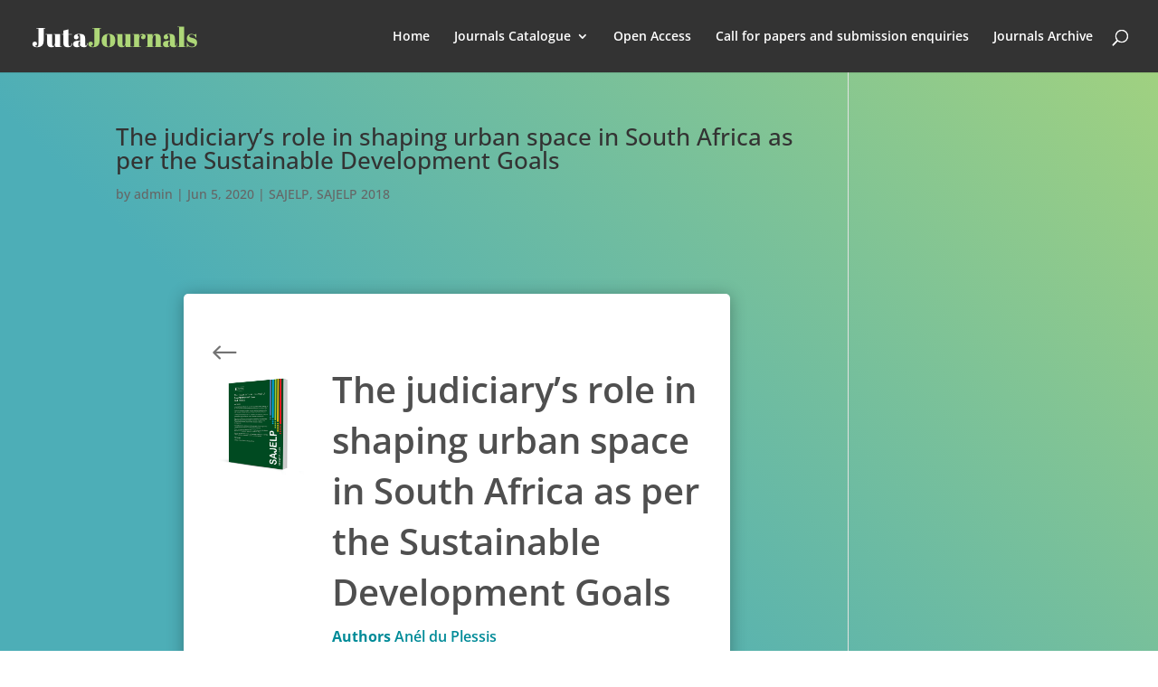

--- FILE ---
content_type: text/html; charset=UTF-8
request_url: https://www.jutajournals.co.za/category/sajelp/sajelp-2018/
body_size: 24074
content:
<!DOCTYPE html>
<html lang="en-US">
<head>
	<meta charset="UTF-8" />
<meta http-equiv="X-UA-Compatible" content="IE=edge">
	<link rel="pingback" href="https://www.jutajournals.co.za/xmlrpc.php" />

	<script type="text/javascript">
		document.documentElement.className = 'js';
	</script>

	<link rel="preconnect" href="https://fonts.gstatic.com" crossorigin /><style id="et-divi-open-sans-inline-css">/* Original: https://fonts.googleapis.com/css?family=Open+Sans:300italic,400italic,600italic,700italic,800italic,400,300,600,700,800&#038;subset=cyrillic,cyrillic-ext,greek,greek-ext,hebrew,latin,latin-ext,vietnamese&#038;display=swap *//* User Agent: Mozilla/5.0 (Unknown; Linux x86_64) AppleWebKit/538.1 (KHTML, like Gecko) Safari/538.1 Daum/4.1 */@font-face {font-family: 'Open Sans';font-style: italic;font-weight: 300;font-stretch: normal;font-display: swap;src: url(https://fonts.gstatic.com/s/opensans/v44/memQYaGs126MiZpBA-UFUIcVXSCEkx2cmqvXlWq8tWZ0Pw86hd0Rk5hkaVc.ttf) format('truetype');}@font-face {font-family: 'Open Sans';font-style: italic;font-weight: 400;font-stretch: normal;font-display: swap;src: url(https://fonts.gstatic.com/s/opensans/v44/memQYaGs126MiZpBA-UFUIcVXSCEkx2cmqvXlWq8tWZ0Pw86hd0Rk8ZkaVc.ttf) format('truetype');}@font-face {font-family: 'Open Sans';font-style: italic;font-weight: 600;font-stretch: normal;font-display: swap;src: url(https://fonts.gstatic.com/s/opensans/v44/memQYaGs126MiZpBA-UFUIcVXSCEkx2cmqvXlWq8tWZ0Pw86hd0RkxhjaVc.ttf) format('truetype');}@font-face {font-family: 'Open Sans';font-style: italic;font-weight: 700;font-stretch: normal;font-display: swap;src: url(https://fonts.gstatic.com/s/opensans/v44/memQYaGs126MiZpBA-UFUIcVXSCEkx2cmqvXlWq8tWZ0Pw86hd0RkyFjaVc.ttf) format('truetype');}@font-face {font-family: 'Open Sans';font-style: italic;font-weight: 800;font-stretch: normal;font-display: swap;src: url(https://fonts.gstatic.com/s/opensans/v44/memQYaGs126MiZpBA-UFUIcVXSCEkx2cmqvXlWq8tWZ0Pw86hd0Rk0ZjaVc.ttf) format('truetype');}@font-face {font-family: 'Open Sans';font-style: normal;font-weight: 300;font-stretch: normal;font-display: swap;src: url(https://fonts.gstatic.com/s/opensans/v44/memSYaGs126MiZpBA-UvWbX2vVnXBbObj2OVZyOOSr4dVJWUgsiH0C4n.ttf) format('truetype');}@font-face {font-family: 'Open Sans';font-style: normal;font-weight: 400;font-stretch: normal;font-display: swap;src: url(https://fonts.gstatic.com/s/opensans/v44/memSYaGs126MiZpBA-UvWbX2vVnXBbObj2OVZyOOSr4dVJWUgsjZ0C4n.ttf) format('truetype');}@font-face {font-family: 'Open Sans';font-style: normal;font-weight: 600;font-stretch: normal;font-display: swap;src: url(https://fonts.gstatic.com/s/opensans/v44/memSYaGs126MiZpBA-UvWbX2vVnXBbObj2OVZyOOSr4dVJWUgsgH1y4n.ttf) format('truetype');}@font-face {font-family: 'Open Sans';font-style: normal;font-weight: 700;font-stretch: normal;font-display: swap;src: url(https://fonts.gstatic.com/s/opensans/v44/memSYaGs126MiZpBA-UvWbX2vVnXBbObj2OVZyOOSr4dVJWUgsg-1y4n.ttf) format('truetype');}@font-face {font-family: 'Open Sans';font-style: normal;font-weight: 800;font-stretch: normal;font-display: swap;src: url(https://fonts.gstatic.com/s/opensans/v44/memSYaGs126MiZpBA-UvWbX2vVnXBbObj2OVZyOOSr4dVJWUgshZ1y4n.ttf) format('truetype');}/* User Agent: Mozilla/5.0 (Windows NT 6.1; WOW64; rv:27.0) Gecko/20100101 Firefox/27.0 */@font-face {font-family: 'Open Sans';font-style: italic;font-weight: 300;font-stretch: normal;font-display: swap;src: url(https://fonts.gstatic.com/l/font?kit=memQYaGs126MiZpBA-UFUIcVXSCEkx2cmqvXlWq8tWZ0Pw86hd0Rk5hkaVQ&skey=743457fe2cc29280&v=v44) format('woff');}@font-face {font-family: 'Open Sans';font-style: italic;font-weight: 400;font-stretch: normal;font-display: swap;src: url(https://fonts.gstatic.com/l/font?kit=memQYaGs126MiZpBA-UFUIcVXSCEkx2cmqvXlWq8tWZ0Pw86hd0Rk8ZkaVQ&skey=743457fe2cc29280&v=v44) format('woff');}@font-face {font-family: 'Open Sans';font-style: italic;font-weight: 600;font-stretch: normal;font-display: swap;src: url(https://fonts.gstatic.com/l/font?kit=memQYaGs126MiZpBA-UFUIcVXSCEkx2cmqvXlWq8tWZ0Pw86hd0RkxhjaVQ&skey=743457fe2cc29280&v=v44) format('woff');}@font-face {font-family: 'Open Sans';font-style: italic;font-weight: 700;font-stretch: normal;font-display: swap;src: url(https://fonts.gstatic.com/l/font?kit=memQYaGs126MiZpBA-UFUIcVXSCEkx2cmqvXlWq8tWZ0Pw86hd0RkyFjaVQ&skey=743457fe2cc29280&v=v44) format('woff');}@font-face {font-family: 'Open Sans';font-style: italic;font-weight: 800;font-stretch: normal;font-display: swap;src: url(https://fonts.gstatic.com/l/font?kit=memQYaGs126MiZpBA-UFUIcVXSCEkx2cmqvXlWq8tWZ0Pw86hd0Rk0ZjaVQ&skey=743457fe2cc29280&v=v44) format('woff');}@font-face {font-family: 'Open Sans';font-style: normal;font-weight: 300;font-stretch: normal;font-display: swap;src: url(https://fonts.gstatic.com/l/font?kit=memSYaGs126MiZpBA-UvWbX2vVnXBbObj2OVZyOOSr4dVJWUgsiH0C4k&skey=62c1cbfccc78b4b2&v=v44) format('woff');}@font-face {font-family: 'Open Sans';font-style: normal;font-weight: 400;font-stretch: normal;font-display: swap;src: url(https://fonts.gstatic.com/l/font?kit=memSYaGs126MiZpBA-UvWbX2vVnXBbObj2OVZyOOSr4dVJWUgsjZ0C4k&skey=62c1cbfccc78b4b2&v=v44) format('woff');}@font-face {font-family: 'Open Sans';font-style: normal;font-weight: 600;font-stretch: normal;font-display: swap;src: url(https://fonts.gstatic.com/l/font?kit=memSYaGs126MiZpBA-UvWbX2vVnXBbObj2OVZyOOSr4dVJWUgsgH1y4k&skey=62c1cbfccc78b4b2&v=v44) format('woff');}@font-face {font-family: 'Open Sans';font-style: normal;font-weight: 700;font-stretch: normal;font-display: swap;src: url(https://fonts.gstatic.com/l/font?kit=memSYaGs126MiZpBA-UvWbX2vVnXBbObj2OVZyOOSr4dVJWUgsg-1y4k&skey=62c1cbfccc78b4b2&v=v44) format('woff');}@font-face {font-family: 'Open Sans';font-style: normal;font-weight: 800;font-stretch: normal;font-display: swap;src: url(https://fonts.gstatic.com/l/font?kit=memSYaGs126MiZpBA-UvWbX2vVnXBbObj2OVZyOOSr4dVJWUgshZ1y4k&skey=62c1cbfccc78b4b2&v=v44) format('woff');}/* User Agent: Mozilla/5.0 (Windows NT 6.3; rv:39.0) Gecko/20100101 Firefox/39.0 */@font-face {font-family: 'Open Sans';font-style: italic;font-weight: 300;font-stretch: normal;font-display: swap;src: url(https://fonts.gstatic.com/s/opensans/v44/memQYaGs126MiZpBA-UFUIcVXSCEkx2cmqvXlWq8tWZ0Pw86hd0Rk5hkaVI.woff2) format('woff2');}@font-face {font-family: 'Open Sans';font-style: italic;font-weight: 400;font-stretch: normal;font-display: swap;src: url(https://fonts.gstatic.com/s/opensans/v44/memQYaGs126MiZpBA-UFUIcVXSCEkx2cmqvXlWq8tWZ0Pw86hd0Rk8ZkaVI.woff2) format('woff2');}@font-face {font-family: 'Open Sans';font-style: italic;font-weight: 600;font-stretch: normal;font-display: swap;src: url(https://fonts.gstatic.com/s/opensans/v44/memQYaGs126MiZpBA-UFUIcVXSCEkx2cmqvXlWq8tWZ0Pw86hd0RkxhjaVI.woff2) format('woff2');}@font-face {font-family: 'Open Sans';font-style: italic;font-weight: 700;font-stretch: normal;font-display: swap;src: url(https://fonts.gstatic.com/s/opensans/v44/memQYaGs126MiZpBA-UFUIcVXSCEkx2cmqvXlWq8tWZ0Pw86hd0RkyFjaVI.woff2) format('woff2');}@font-face {font-family: 'Open Sans';font-style: italic;font-weight: 800;font-stretch: normal;font-display: swap;src: url(https://fonts.gstatic.com/s/opensans/v44/memQYaGs126MiZpBA-UFUIcVXSCEkx2cmqvXlWq8tWZ0Pw86hd0Rk0ZjaVI.woff2) format('woff2');}@font-face {font-family: 'Open Sans';font-style: normal;font-weight: 300;font-stretch: normal;font-display: swap;src: url(https://fonts.gstatic.com/s/opensans/v44/memSYaGs126MiZpBA-UvWbX2vVnXBbObj2OVZyOOSr4dVJWUgsiH0C4i.woff2) format('woff2');}@font-face {font-family: 'Open Sans';font-style: normal;font-weight: 400;font-stretch: normal;font-display: swap;src: url(https://fonts.gstatic.com/s/opensans/v44/memSYaGs126MiZpBA-UvWbX2vVnXBbObj2OVZyOOSr4dVJWUgsjZ0C4i.woff2) format('woff2');}@font-face {font-family: 'Open Sans';font-style: normal;font-weight: 600;font-stretch: normal;font-display: swap;src: url(https://fonts.gstatic.com/s/opensans/v44/memSYaGs126MiZpBA-UvWbX2vVnXBbObj2OVZyOOSr4dVJWUgsgH1y4i.woff2) format('woff2');}@font-face {font-family: 'Open Sans';font-style: normal;font-weight: 700;font-stretch: normal;font-display: swap;src: url(https://fonts.gstatic.com/s/opensans/v44/memSYaGs126MiZpBA-UvWbX2vVnXBbObj2OVZyOOSr4dVJWUgsg-1y4i.woff2) format('woff2');}@font-face {font-family: 'Open Sans';font-style: normal;font-weight: 800;font-stretch: normal;font-display: swap;src: url(https://fonts.gstatic.com/s/opensans/v44/memSYaGs126MiZpBA-UvWbX2vVnXBbObj2OVZyOOSr4dVJWUgshZ1y4i.woff2) format('woff2');}</style><meta name='robots' content='index, follow, max-image-preview:large, max-snippet:-1, max-video-preview:-1' />
<script type="text/javascript">
			let jqueryParams=[],jQuery=function(r){return jqueryParams=[...jqueryParams,r],jQuery},$=function(r){return jqueryParams=[...jqueryParams,r],$};window.jQuery=jQuery,window.$=jQuery;let customHeadScripts=!1;jQuery.fn=jQuery.prototype={},$.fn=jQuery.prototype={},jQuery.noConflict=function(r){if(window.jQuery)return jQuery=window.jQuery,$=window.jQuery,customHeadScripts=!0,jQuery.noConflict},jQuery.ready=function(r){jqueryParams=[...jqueryParams,r]},$.ready=function(r){jqueryParams=[...jqueryParams,r]},jQuery.load=function(r){jqueryParams=[...jqueryParams,r]},$.load=function(r){jqueryParams=[...jqueryParams,r]},jQuery.fn.ready=function(r){jqueryParams=[...jqueryParams,r]},$.fn.ready=function(r){jqueryParams=[...jqueryParams,r]};</script>
	<!-- This site is optimized with the Yoast SEO plugin v26.7 - https://yoast.com/wordpress/plugins/seo/ -->
	<title>SAJELP 2018 Archives - Juta Journals</title>
	<link rel="canonical" href="https://www.jutajournals.co.za/category/sajelp/sajelp-2018/" />
	<meta property="og:locale" content="en_US" />
	<meta property="og:type" content="article" />
	<meta property="og:title" content="SAJELP 2018 Archives - Juta Journals" />
	<meta property="og:url" content="https://www.jutajournals.co.za/category/sajelp/sajelp-2018/" />
	<meta property="og:site_name" content="Juta Journals" />
	<meta name="twitter:card" content="summary_large_image" />
	<meta name="twitter:site" content="@Juta_ZA" />
	<script type="application/ld+json" class="yoast-schema-graph">{"@context":"https://schema.org","@graph":[{"@type":"CollectionPage","@id":"https://www.jutajournals.co.za/category/sajelp/sajelp-2018/","url":"https://www.jutajournals.co.za/category/sajelp/sajelp-2018/","name":"SAJELP 2018 Archives - Juta Journals","isPartOf":{"@id":"https://www.jutajournals.co.za/#website"},"breadcrumb":{"@id":"https://www.jutajournals.co.za/category/sajelp/sajelp-2018/#breadcrumb"},"inLanguage":"en-US"},{"@type":"BreadcrumbList","@id":"https://www.jutajournals.co.za/category/sajelp/sajelp-2018/#breadcrumb","itemListElement":[{"@type":"ListItem","position":1,"name":"Home","item":"https://www.jutajournals.co.za/"},{"@type":"ListItem","position":2,"name":"SAJELP","item":"https://www.jutajournals.co.za/category/sajelp/"},{"@type":"ListItem","position":3,"name":"SAJELP 2018"}]},{"@type":"WebSite","@id":"https://www.jutajournals.co.za/#website","url":"https://www.jutajournals.co.za/","name":"Juta Journals","description":"Juta’s Premier Law Journals","publisher":{"@id":"https://www.jutajournals.co.za/#organization"},"alternateName":"Juta","potentialAction":[{"@type":"SearchAction","target":{"@type":"EntryPoint","urlTemplate":"https://www.jutajournals.co.za/?s={search_term_string}"},"query-input":{"@type":"PropertyValueSpecification","valueRequired":true,"valueName":"search_term_string"}}],"inLanguage":"en-US"},{"@type":"Organization","@id":"https://www.jutajournals.co.za/#organization","name":"Juta Journals","alternateName":"Juta","url":"https://www.jutajournals.co.za/","logo":{"@type":"ImageObject","inLanguage":"en-US","@id":"https://www.jutajournals.co.za/#/schema/logo/image/","url":"https://www.jutajournals.co.za/wp-content/uploads/2019/05/JournalsLogo.png","contentUrl":"https://www.jutajournals.co.za/wp-content/uploads/2019/05/JournalsLogo.png","width":184,"height":41,"caption":"Juta Journals"},"image":{"@id":"https://www.jutajournals.co.za/#/schema/logo/image/"},"sameAs":["https://www.facebook.com/JutaSouthAfrica/","https://x.com/Juta_ZA","https://www.linkedin.com/company/juta-&amp;-company-ltd/"]}]}</script>
	<!-- / Yoast SEO plugin. -->


<link rel="alternate" type="application/rss+xml" title="Juta Journals &raquo; Feed" href="https://www.jutajournals.co.za/feed/" />
<link rel="alternate" type="application/rss+xml" title="Juta Journals &raquo; Comments Feed" href="https://www.jutajournals.co.za/comments/feed/" />
<link rel="alternate" type="application/rss+xml" title="Juta Journals &raquo; SAJELP 2018 Category Feed" href="https://www.jutajournals.co.za/category/sajelp/sajelp-2018/feed/" />
<meta content="Divi v.4.27.5" name="generator"/><style id='wp-block-library-theme-inline-css' type='text/css'>
.wp-block-audio :where(figcaption){color:#555;font-size:13px;text-align:center}.is-dark-theme .wp-block-audio :where(figcaption){color:#ffffffa6}.wp-block-audio{margin:0 0 1em}.wp-block-code{border:1px solid #ccc;border-radius:4px;font-family:Menlo,Consolas,monaco,monospace;padding:.8em 1em}.wp-block-embed :where(figcaption){color:#555;font-size:13px;text-align:center}.is-dark-theme .wp-block-embed :where(figcaption){color:#ffffffa6}.wp-block-embed{margin:0 0 1em}.blocks-gallery-caption{color:#555;font-size:13px;text-align:center}.is-dark-theme .blocks-gallery-caption{color:#ffffffa6}:root :where(.wp-block-image figcaption){color:#555;font-size:13px;text-align:center}.is-dark-theme :root :where(.wp-block-image figcaption){color:#ffffffa6}.wp-block-image{margin:0 0 1em}.wp-block-pullquote{border-bottom:4px solid;border-top:4px solid;color:currentColor;margin-bottom:1.75em}.wp-block-pullquote cite,.wp-block-pullquote footer,.wp-block-pullquote__citation{color:currentColor;font-size:.8125em;font-style:normal;text-transform:uppercase}.wp-block-quote{border-left:.25em solid;margin:0 0 1.75em;padding-left:1em}.wp-block-quote cite,.wp-block-quote footer{color:currentColor;font-size:.8125em;font-style:normal;position:relative}.wp-block-quote:where(.has-text-align-right){border-left:none;border-right:.25em solid;padding-left:0;padding-right:1em}.wp-block-quote:where(.has-text-align-center){border:none;padding-left:0}.wp-block-quote.is-large,.wp-block-quote.is-style-large,.wp-block-quote:where(.is-style-plain){border:none}.wp-block-search .wp-block-search__label{font-weight:700}.wp-block-search__button{border:1px solid #ccc;padding:.375em .625em}:where(.wp-block-group.has-background){padding:1.25em 2.375em}.wp-block-separator.has-css-opacity{opacity:.4}.wp-block-separator{border:none;border-bottom:2px solid;margin-left:auto;margin-right:auto}.wp-block-separator.has-alpha-channel-opacity{opacity:1}.wp-block-separator:not(.is-style-wide):not(.is-style-dots){width:100px}.wp-block-separator.has-background:not(.is-style-dots){border-bottom:none;height:1px}.wp-block-separator.has-background:not(.is-style-wide):not(.is-style-dots){height:2px}.wp-block-table{margin:0 0 1em}.wp-block-table td,.wp-block-table th{word-break:normal}.wp-block-table :where(figcaption){color:#555;font-size:13px;text-align:center}.is-dark-theme .wp-block-table :where(figcaption){color:#ffffffa6}.wp-block-video :where(figcaption){color:#555;font-size:13px;text-align:center}.is-dark-theme .wp-block-video :where(figcaption){color:#ffffffa6}.wp-block-video{margin:0 0 1em}:root :where(.wp-block-template-part.has-background){margin-bottom:0;margin-top:0;padding:1.25em 2.375em}
</style>
<style id='ctc-term-title-style-inline-css' type='text/css'>
.ctc-block-controls-dropdown .components-base-control__field{margin:0 !important}

</style>
<style id='ctc-copy-button-style-inline-css' type='text/css'>
.wp-block-ctc-copy-button{font-size:14px;line-height:normal;padding:8px 16px;border-width:1px;border-style:solid;border-color:inherit;border-radius:4px;cursor:pointer;display:inline-block}.ctc-copy-button-textarea{display:none !important}
</style>
<style id='ctc-copy-icon-style-inline-css' type='text/css'>
.wp-block-ctc-copy-icon .ctc-block-copy-icon{background:rgba(0,0,0,0);padding:0;margin:0;position:relative;cursor:pointer}.wp-block-ctc-copy-icon .ctc-block-copy-icon .check-icon{display:none}.wp-block-ctc-copy-icon .ctc-block-copy-icon svg{height:1em;width:1em}.wp-block-ctc-copy-icon .ctc-block-copy-icon::after{position:absolute;content:attr(aria-label);padding:.5em .75em;right:100%;color:#fff;background:#24292f;font-size:11px;border-radius:6px;line-height:1;right:100%;bottom:50%;margin-right:6px;-webkit-transform:translateY(50%);transform:translateY(50%)}.wp-block-ctc-copy-icon .ctc-block-copy-icon::before{content:"";top:50%;bottom:50%;left:-7px;margin-top:-6px;border:6px solid rgba(0,0,0,0);border-left-color:#24292f;position:absolute}.wp-block-ctc-copy-icon .ctc-block-copy-icon::after,.wp-block-ctc-copy-icon .ctc-block-copy-icon::before{opacity:0;visibility:hidden;-webkit-transition:opacity .2s ease-in-out,visibility .2s ease-in-out;transition:opacity .2s ease-in-out,visibility .2s ease-in-out}.wp-block-ctc-copy-icon .ctc-block-copy-icon.copied::after,.wp-block-ctc-copy-icon .ctc-block-copy-icon.copied::before{opacity:1;visibility:visible;-webkit-transition:opacity .2s ease-in-out,visibility .2s ease-in-out;transition:opacity .2s ease-in-out,visibility .2s ease-in-out}.wp-block-ctc-copy-icon .ctc-block-copy-icon.copied .check-icon{display:inline-block}.wp-block-ctc-copy-icon .ctc-block-copy-icon.copied .copy-icon{display:none !important}.ctc-copy-icon-textarea{display:none !important}
</style>
<style id='ctc-social-share-style-inline-css' type='text/css'>
.wp-block-ctc-social-share{display:-webkit-box;display:-ms-flexbox;display:flex;-webkit-box-align:center;-ms-flex-align:center;align-items:center;gap:8px}.wp-block-ctc-social-share svg{height:16px;width:16px}.wp-block-ctc-social-share a{display:-webkit-inline-box;display:-ms-inline-flexbox;display:inline-flex}.wp-block-ctc-social-share a:focus{outline:none}
</style>
<style id='global-styles-inline-css' type='text/css'>
:root{--wp--preset--aspect-ratio--square: 1;--wp--preset--aspect-ratio--4-3: 4/3;--wp--preset--aspect-ratio--3-4: 3/4;--wp--preset--aspect-ratio--3-2: 3/2;--wp--preset--aspect-ratio--2-3: 2/3;--wp--preset--aspect-ratio--16-9: 16/9;--wp--preset--aspect-ratio--9-16: 9/16;--wp--preset--color--black: #000000;--wp--preset--color--cyan-bluish-gray: #abb8c3;--wp--preset--color--white: #ffffff;--wp--preset--color--pale-pink: #f78da7;--wp--preset--color--vivid-red: #cf2e2e;--wp--preset--color--luminous-vivid-orange: #ff6900;--wp--preset--color--luminous-vivid-amber: #fcb900;--wp--preset--color--light-green-cyan: #7bdcb5;--wp--preset--color--vivid-green-cyan: #00d084;--wp--preset--color--pale-cyan-blue: #8ed1fc;--wp--preset--color--vivid-cyan-blue: #0693e3;--wp--preset--color--vivid-purple: #9b51e0;--wp--preset--gradient--vivid-cyan-blue-to-vivid-purple: linear-gradient(135deg,rgba(6,147,227,1) 0%,rgb(155,81,224) 100%);--wp--preset--gradient--light-green-cyan-to-vivid-green-cyan: linear-gradient(135deg,rgb(122,220,180) 0%,rgb(0,208,130) 100%);--wp--preset--gradient--luminous-vivid-amber-to-luminous-vivid-orange: linear-gradient(135deg,rgba(252,185,0,1) 0%,rgba(255,105,0,1) 100%);--wp--preset--gradient--luminous-vivid-orange-to-vivid-red: linear-gradient(135deg,rgba(255,105,0,1) 0%,rgb(207,46,46) 100%);--wp--preset--gradient--very-light-gray-to-cyan-bluish-gray: linear-gradient(135deg,rgb(238,238,238) 0%,rgb(169,184,195) 100%);--wp--preset--gradient--cool-to-warm-spectrum: linear-gradient(135deg,rgb(74,234,220) 0%,rgb(151,120,209) 20%,rgb(207,42,186) 40%,rgb(238,44,130) 60%,rgb(251,105,98) 80%,rgb(254,248,76) 100%);--wp--preset--gradient--blush-light-purple: linear-gradient(135deg,rgb(255,206,236) 0%,rgb(152,150,240) 100%);--wp--preset--gradient--blush-bordeaux: linear-gradient(135deg,rgb(254,205,165) 0%,rgb(254,45,45) 50%,rgb(107,0,62) 100%);--wp--preset--gradient--luminous-dusk: linear-gradient(135deg,rgb(255,203,112) 0%,rgb(199,81,192) 50%,rgb(65,88,208) 100%);--wp--preset--gradient--pale-ocean: linear-gradient(135deg,rgb(255,245,203) 0%,rgb(182,227,212) 50%,rgb(51,167,181) 100%);--wp--preset--gradient--electric-grass: linear-gradient(135deg,rgb(202,248,128) 0%,rgb(113,206,126) 100%);--wp--preset--gradient--midnight: linear-gradient(135deg,rgb(2,3,129) 0%,rgb(40,116,252) 100%);--wp--preset--font-size--small: 13px;--wp--preset--font-size--medium: 20px;--wp--preset--font-size--large: 36px;--wp--preset--font-size--x-large: 42px;--wp--preset--spacing--20: 0.44rem;--wp--preset--spacing--30: 0.67rem;--wp--preset--spacing--40: 1rem;--wp--preset--spacing--50: 1.5rem;--wp--preset--spacing--60: 2.25rem;--wp--preset--spacing--70: 3.38rem;--wp--preset--spacing--80: 5.06rem;--wp--preset--shadow--natural: 6px 6px 9px rgba(0, 0, 0, 0.2);--wp--preset--shadow--deep: 12px 12px 50px rgba(0, 0, 0, 0.4);--wp--preset--shadow--sharp: 6px 6px 0px rgba(0, 0, 0, 0.2);--wp--preset--shadow--outlined: 6px 6px 0px -3px rgba(255, 255, 255, 1), 6px 6px rgba(0, 0, 0, 1);--wp--preset--shadow--crisp: 6px 6px 0px rgba(0, 0, 0, 1);}:root { --wp--style--global--content-size: 823px;--wp--style--global--wide-size: 1080px; }:where(body) { margin: 0; }.wp-site-blocks > .alignleft { float: left; margin-right: 2em; }.wp-site-blocks > .alignright { float: right; margin-left: 2em; }.wp-site-blocks > .aligncenter { justify-content: center; margin-left: auto; margin-right: auto; }:where(.is-layout-flex){gap: 0.5em;}:where(.is-layout-grid){gap: 0.5em;}.is-layout-flow > .alignleft{float: left;margin-inline-start: 0;margin-inline-end: 2em;}.is-layout-flow > .alignright{float: right;margin-inline-start: 2em;margin-inline-end: 0;}.is-layout-flow > .aligncenter{margin-left: auto !important;margin-right: auto !important;}.is-layout-constrained > .alignleft{float: left;margin-inline-start: 0;margin-inline-end: 2em;}.is-layout-constrained > .alignright{float: right;margin-inline-start: 2em;margin-inline-end: 0;}.is-layout-constrained > .aligncenter{margin-left: auto !important;margin-right: auto !important;}.is-layout-constrained > :where(:not(.alignleft):not(.alignright):not(.alignfull)){max-width: var(--wp--style--global--content-size);margin-left: auto !important;margin-right: auto !important;}.is-layout-constrained > .alignwide{max-width: var(--wp--style--global--wide-size);}body .is-layout-flex{display: flex;}.is-layout-flex{flex-wrap: wrap;align-items: center;}.is-layout-flex > :is(*, div){margin: 0;}body .is-layout-grid{display: grid;}.is-layout-grid > :is(*, div){margin: 0;}body{padding-top: 0px;padding-right: 0px;padding-bottom: 0px;padding-left: 0px;}:root :where(.wp-element-button, .wp-block-button__link){background-color: #32373c;border-width: 0;color: #fff;font-family: inherit;font-size: inherit;line-height: inherit;padding: calc(0.667em + 2px) calc(1.333em + 2px);text-decoration: none;}.has-black-color{color: var(--wp--preset--color--black) !important;}.has-cyan-bluish-gray-color{color: var(--wp--preset--color--cyan-bluish-gray) !important;}.has-white-color{color: var(--wp--preset--color--white) !important;}.has-pale-pink-color{color: var(--wp--preset--color--pale-pink) !important;}.has-vivid-red-color{color: var(--wp--preset--color--vivid-red) !important;}.has-luminous-vivid-orange-color{color: var(--wp--preset--color--luminous-vivid-orange) !important;}.has-luminous-vivid-amber-color{color: var(--wp--preset--color--luminous-vivid-amber) !important;}.has-light-green-cyan-color{color: var(--wp--preset--color--light-green-cyan) !important;}.has-vivid-green-cyan-color{color: var(--wp--preset--color--vivid-green-cyan) !important;}.has-pale-cyan-blue-color{color: var(--wp--preset--color--pale-cyan-blue) !important;}.has-vivid-cyan-blue-color{color: var(--wp--preset--color--vivid-cyan-blue) !important;}.has-vivid-purple-color{color: var(--wp--preset--color--vivid-purple) !important;}.has-black-background-color{background-color: var(--wp--preset--color--black) !important;}.has-cyan-bluish-gray-background-color{background-color: var(--wp--preset--color--cyan-bluish-gray) !important;}.has-white-background-color{background-color: var(--wp--preset--color--white) !important;}.has-pale-pink-background-color{background-color: var(--wp--preset--color--pale-pink) !important;}.has-vivid-red-background-color{background-color: var(--wp--preset--color--vivid-red) !important;}.has-luminous-vivid-orange-background-color{background-color: var(--wp--preset--color--luminous-vivid-orange) !important;}.has-luminous-vivid-amber-background-color{background-color: var(--wp--preset--color--luminous-vivid-amber) !important;}.has-light-green-cyan-background-color{background-color: var(--wp--preset--color--light-green-cyan) !important;}.has-vivid-green-cyan-background-color{background-color: var(--wp--preset--color--vivid-green-cyan) !important;}.has-pale-cyan-blue-background-color{background-color: var(--wp--preset--color--pale-cyan-blue) !important;}.has-vivid-cyan-blue-background-color{background-color: var(--wp--preset--color--vivid-cyan-blue) !important;}.has-vivid-purple-background-color{background-color: var(--wp--preset--color--vivid-purple) !important;}.has-black-border-color{border-color: var(--wp--preset--color--black) !important;}.has-cyan-bluish-gray-border-color{border-color: var(--wp--preset--color--cyan-bluish-gray) !important;}.has-white-border-color{border-color: var(--wp--preset--color--white) !important;}.has-pale-pink-border-color{border-color: var(--wp--preset--color--pale-pink) !important;}.has-vivid-red-border-color{border-color: var(--wp--preset--color--vivid-red) !important;}.has-luminous-vivid-orange-border-color{border-color: var(--wp--preset--color--luminous-vivid-orange) !important;}.has-luminous-vivid-amber-border-color{border-color: var(--wp--preset--color--luminous-vivid-amber) !important;}.has-light-green-cyan-border-color{border-color: var(--wp--preset--color--light-green-cyan) !important;}.has-vivid-green-cyan-border-color{border-color: var(--wp--preset--color--vivid-green-cyan) !important;}.has-pale-cyan-blue-border-color{border-color: var(--wp--preset--color--pale-cyan-blue) !important;}.has-vivid-cyan-blue-border-color{border-color: var(--wp--preset--color--vivid-cyan-blue) !important;}.has-vivid-purple-border-color{border-color: var(--wp--preset--color--vivid-purple) !important;}.has-vivid-cyan-blue-to-vivid-purple-gradient-background{background: var(--wp--preset--gradient--vivid-cyan-blue-to-vivid-purple) !important;}.has-light-green-cyan-to-vivid-green-cyan-gradient-background{background: var(--wp--preset--gradient--light-green-cyan-to-vivid-green-cyan) !important;}.has-luminous-vivid-amber-to-luminous-vivid-orange-gradient-background{background: var(--wp--preset--gradient--luminous-vivid-amber-to-luminous-vivid-orange) !important;}.has-luminous-vivid-orange-to-vivid-red-gradient-background{background: var(--wp--preset--gradient--luminous-vivid-orange-to-vivid-red) !important;}.has-very-light-gray-to-cyan-bluish-gray-gradient-background{background: var(--wp--preset--gradient--very-light-gray-to-cyan-bluish-gray) !important;}.has-cool-to-warm-spectrum-gradient-background{background: var(--wp--preset--gradient--cool-to-warm-spectrum) !important;}.has-blush-light-purple-gradient-background{background: var(--wp--preset--gradient--blush-light-purple) !important;}.has-blush-bordeaux-gradient-background{background: var(--wp--preset--gradient--blush-bordeaux) !important;}.has-luminous-dusk-gradient-background{background: var(--wp--preset--gradient--luminous-dusk) !important;}.has-pale-ocean-gradient-background{background: var(--wp--preset--gradient--pale-ocean) !important;}.has-electric-grass-gradient-background{background: var(--wp--preset--gradient--electric-grass) !important;}.has-midnight-gradient-background{background: var(--wp--preset--gradient--midnight) !important;}.has-small-font-size{font-size: var(--wp--preset--font-size--small) !important;}.has-medium-font-size{font-size: var(--wp--preset--font-size--medium) !important;}.has-large-font-size{font-size: var(--wp--preset--font-size--large) !important;}.has-x-large-font-size{font-size: var(--wp--preset--font-size--x-large) !important;}
:where(.wp-block-post-template.is-layout-flex){gap: 1.25em;}:where(.wp-block-post-template.is-layout-grid){gap: 1.25em;}
:where(.wp-block-columns.is-layout-flex){gap: 2em;}:where(.wp-block-columns.is-layout-grid){gap: 2em;}
:root :where(.wp-block-pullquote){font-size: 1.5em;line-height: 1.6;}
</style>
<link rel='stylesheet' id='copy-the-code-css' href='https://www.jutajournals.co.za/wp-content/plugins/copy-the-code/assets/css/copy-the-code.css?ver=4.1.1' type='text/css' media='all' />
<link rel='stylesheet' id='ctc-copy-inline-css' href='https://www.jutajournals.co.za/wp-content/plugins/copy-the-code/assets/css/copy-inline.css?ver=4.1.1' type='text/css' media='all' />
<link rel='stylesheet' id='heateor_sss_frontend_css-css' href='https://www.jutajournals.co.za/wp-content/plugins/sassy-social-share/public/css/sassy-social-share-public.css?ver=3.3.79' type='text/css' media='all' />
<style id='heateor_sss_frontend_css-inline-css' type='text/css'>
.heateor_sss_button_instagram span.heateor_sss_svg,a.heateor_sss_instagram span.heateor_sss_svg{background:radial-gradient(circle at 30% 107%,#fdf497 0,#fdf497 5%,#fd5949 45%,#d6249f 60%,#285aeb 90%)}div.heateor_sss_horizontal_sharing a.heateor_sss_button_instagram span{background:#008b98!important;}div.heateor_sss_standard_follow_icons_container a.heateor_sss_button_instagram span{background:#008b98}.heateor_sss_horizontal_sharing .heateor_sss_svg,.heateor_sss_standard_follow_icons_container .heateor_sss_svg{background-color:#008b98!important;background:#008b98!important;color:#fff;border-width:0px;border-style:solid;border-color:transparent}.heateor_sss_horizontal_sharing span.heateor_sss_svg:hover,.heateor_sss_standard_follow_icons_container span.heateor_sss_svg:hover{border-color:transparent;}.heateor_sss_vertical_sharing span.heateor_sss_svg,.heateor_sss_floating_follow_icons_container span.heateor_sss_svg{color:#fff;border-width:0px;border-style:solid;border-color:transparent;}.heateor_sss_vertical_sharing span.heateor_sss_svg:hover,.heateor_sss_floating_follow_icons_container span.heateor_sss_svg:hover{border-color:transparent;}@media screen and (max-width:783px) {.heateor_sss_vertical_sharing{display:none!important}}
</style>
<link rel='stylesheet' id='bellows-css' href='https://www.jutajournals.co.za/wp-content/plugins/bellows-accordion-menu/assets/css/bellows.min.css?ver=1.4.4' type='text/css' media='all' />
<link rel='stylesheet' id='bellows-font-awesome-css' href='https://www.jutajournals.co.za/wp-content/plugins/bellows-accordion-menu/assets/css/fontawesome/css/font-awesome.min.css?ver=1.4.4' type='text/css' media='all' />
<link rel='stylesheet' id='bellows-vanilla-css' href='https://www.jutajournals.co.za/wp-content/plugins/bellows-accordion-menu/assets/css/skins/vanilla.css?ver=1.4.4' type='text/css' media='all' />
<link rel='stylesheet' id='divi-style-css' href='https://www.jutajournals.co.za/wp-content/themes/Divi/style-static.min.css?ver=4.27.5' type='text/css' media='all' />
<script type="text/javascript" src="https://www.jutajournals.co.za/wp-includes/js/jquery/jquery.min.js?ver=3.7.1" id="jquery-core-js"></script>
<script type="text/javascript" src="https://www.jutajournals.co.za/wp-includes/js/jquery/jquery-migrate.min.js?ver=3.4.1" id="jquery-migrate-js"></script>
<script type="text/javascript" id="jquery-js-after">
/* <![CDATA[ */
jqueryParams.length&&$.each(jqueryParams,function(e,r){if("function"==typeof r){var n=String(r);n.replace("$","jQuery");var a=new Function("return "+n)();$(document).ready(a)}});
/* ]]> */
</script>
<script type="text/javascript" src="https://www.jutajournals.co.za/wp-content/plugins/copy-the-code/classes/gutenberg/blocks/copy-button/js/frontend.js?ver=1.0.0" id="ctc-copy-button-script-2-js"></script>
<script type="text/javascript" src="https://www.jutajournals.co.za/wp-content/plugins/copy-the-code/classes/gutenberg/blocks/copy-icon/js/frontend.js?ver=1.0.0" id="ctc-copy-icon-script-2-js"></script>
<link rel="https://api.w.org/" href="https://www.jutajournals.co.za/wp-json/" /><link rel="alternate" title="JSON" type="application/json" href="https://www.jutajournals.co.za/wp-json/wp/v2/categories/304" /><link rel="EditURI" type="application/rsd+xml" title="RSD" href="https://www.jutajournals.co.za/xmlrpc.php?rsd" />
<style id="bellows-custom-generated-css">
/* Status: Loaded from Transient */

</style><meta name="viewport" content="width=device-width, initial-scale=1.0, maximum-scale=1.0, user-scalable=0" /><meta name="google-site-verification" content="9jdNRZa85nj0kyVm_X9x-qkkRbAGLEg9HtSeX2RcgbU">
<!-- Global site tag (gtag.js) - Google Analytics -->
<script async src="https://www.googletagmanager.com/gtag/js?id=G-T0PRWD8VS9"></script>
<script>
  window.dataLayer = window.dataLayer || [];
  function gtag(){dataLayer.push(arguments);}
  gtag('js', new Date());

  gtag('config', 'G-T0PRWD8VS9');
</script>

<meta name="msvalidate.01" content="7285AEC9AC7D07C028783AB24C9054BC"><link rel="icon" href="https://www.jutajournals.co.za/wp-content/uploads/2021/03/Juta_Logo_element_only-150x150.png" sizes="32x32" />
<link rel="icon" href="https://www.jutajournals.co.za/wp-content/uploads/2021/03/Juta_Logo_element_only.png" sizes="192x192" />
<link rel="apple-touch-icon" href="https://www.jutajournals.co.za/wp-content/uploads/2021/03/Juta_Logo_element_only.png" />
<meta name="msapplication-TileImage" content="https://www.jutajournals.co.za/wp-content/uploads/2021/03/Juta_Logo_element_only.png" />
<link rel="stylesheet" id="et-divi-customizer-global-cached-inline-styles" href="https://www.jutajournals.co.za/wp-content/et-cache/global/et-divi-customizer-global.min.css?ver=1764999556" /></head>
<body data-rsssl=1 class="archive category category-sajelp-2018 category-304 wp-theme-Divi et_pb_button_helper_class et_fullwidth_nav et_fixed_nav et_show_nav et_primary_nav_dropdown_animation_fade et_secondary_nav_dropdown_animation_fade et_header_style_left et_pb_footer_columns4 et_cover_background et_pb_gutter osx et_pb_gutters3 et_pb_pagebuilder_layout et_smooth_scroll et_right_sidebar et_divi_theme et-db">
	<div id="page-container">

	
	
			<header id="main-header" data-height-onload="66">
			<div class="container clearfix et_menu_container">
							<div class="logo_container">
					<span class="logo_helper"></span>
					<a href="https://www.jutajournals.co.za/">
						<img src="https://www.jutajournals.co.za/wp-content/uploads/2019/05/JournalsLogo.png" width="184" height="41" alt="Juta Journals" id="logo" data-height-percentage="54" />
					</a>
				</div>
							<div id="et-top-navigation" data-height="66" data-fixed-height="66">
											<nav id="top-menu-nav">
						<ul id="top-menu" class="nav et_disable_top_tier"><li id="menu-item-24" class="menu-item menu-item-type-post_type menu-item-object-page menu-item-home menu-item-24"><a href="https://www.jutajournals.co.za/">Home</a></li>
<li id="menu-item-42" class="mega-menu menu-item menu-item-type-post_type menu-item-object-page menu-item-has-children menu-item-42"><a href="https://www.jutajournals.co.za/journals-catalogue/">Journals Catalogue</a>
<ul class="sub-menu">
	<li id="menu-item-31358" class="menu-area menu-item menu-item-type-custom menu-item-object-custom menu-item-31358"><a href="https://www.jutajournals.co.za/journals-catalogue/acta-juridica/">Acta Juridica</a></li>
	<li id="menu-item-31359" class="menu-area menu-item menu-item-type-custom menu-item-object-custom menu-item-31359"><a href="https://www.jutajournals.co.za/journals-catalogue/africa-journal-of-comparative-constitutional-law/">Africa Journal of Comparative Constitutional Law</a></li>
	<li id="menu-item-31360" class="menu-area menu-item menu-item-type-custom menu-item-object-custom menu-item-31360"><a href="https://www.jutajournals.co.za/africa-journal-of-crime-and-justice/">Africa Journal of Crime and Justice</a></li>
	<li id="menu-item-31361" class="menu-area menu-item menu-item-type-custom menu-item-object-custom menu-item-31361"><a href="https://www.jutajournals.co.za/african-multidisciplinary-tax-journal/">African Multidisciplinary Tax Journal</a></li>
	<li id="menu-item-31362" class="menu-area menu-item menu-item-type-custom menu-item-object-custom menu-item-31362"><a href="https://www.jutajournals.co.za/african-yearbook-on-international-humanitarian-law/">African Yearbook on International Humanitarian Law</a></li>
	<li id="menu-item-31363" class="menu-area menu-item menu-item-type-custom menu-item-object-custom menu-item-31363"><a href="https://www.jutajournals.co.za/journals-catalogue/business-tax-and-company-law-quarterly/">Business Tax and Company Law Quarterly</a></li>
	<li id="menu-item-31364" class="menu-area menu-item menu-item-type-custom menu-item-object-custom menu-item-31364"><a href="https://www.jutajournals.co.za/journals-catalogue/fundamina/">Fundamina</a></li>
	<li id="menu-item-31365" class="menu-area menu-item menu-item-type-custom menu-item-object-custom menu-item-31365"><a href="https://www.jutajournals.co.za/journals-catalogue/industrial-law-journal/">Industrial Law Journal</a></li>
	<li id="menu-item-33535" class="menu-item menu-item-type-post_type menu-item-object-page menu-item-33535"><a href="https://www.jutajournals.co.za/journals-catalogue/international-journal-of-african-reflections/">International Journal of African Reflections</a></li>
	<li id="menu-item-31366" class="menu-area menu-item menu-item-type-custom menu-item-object-custom menu-item-31366"><a href="https://www.jutajournals.co.za/journals-catalogue/journal-of-corporate-and-commercial-law-practice-the/">Journal of Corporate and Commercial Law &#038; Practice, The</a></li>
	<li id="menu-item-31367" class="menu-area menu-item menu-item-type-custom menu-item-object-custom menu-item-31367"><a href="https://www.jutajournals.co.za/journals-catalogue/journal-of-comparative-law-in-africa/">Journal of Comparative Law in Africa</a></li>
	<li id="menu-item-31368" class="menu-area menu-item menu-item-type-custom menu-item-object-custom menu-item-31368"><a href="https://www.jutajournals.co.za/journals-catalogue/jutas-insurance-law-bulletin/">Juta’s Insurance Law Bulletin</a></li>
	<li id="menu-item-31369" class="menu-area menu-item menu-item-type-custom menu-item-object-custom menu-item-31369"><a href="https://www.jutajournals.co.za/journals-catalogue/journal-of-ocean-governance-in-africa/">Journal of Ocean Governance in Africa</a></li>
	<li id="menu-item-31370" class="menu-area menu-item menu-item-type-custom menu-item-object-custom menu-item-31370"><a href="https://www.jutajournals.co.za/journals-catalogue/journal-of-the-south-african-chapter-of-the-international-association-of-the-women-judges/">Journal of the South African Chapter of the International Association of the Women Judges</a></li>
	<li id="menu-item-31371" class="menu-area menu-item menu-item-type-custom menu-item-object-custom menu-item-31371"><a href="https://www.jutajournals.co.za/journals-catalogue/south-african-journal-of-criminal-justice/">South African Journal of Criminal Justice</a></li>
	<li id="menu-item-31372" class="menu-area menu-item menu-item-type-custom menu-item-object-custom menu-item-31372"><a href="https://www.jutajournals.co.za/journals-catalogue/south-african-journal-of-maritime-education-and-training/">South African Journal of Maritime Education and Training</a></li>
	<li id="menu-item-31373" class="menu-area menu-item menu-item-type-custom menu-item-object-custom menu-item-31373"><a href="https://www.jutajournals.co.za/journals-catalogue/south-african-intellectual-property-law-journal/">South African Intellectual Property Law Journal</a></li>
	<li id="menu-item-31374" class="menu-area menu-item menu-item-type-custom menu-item-object-custom menu-item-31374"><a href="https://www.jutajournals.co.za/journals-catalogue/south-african-journal-of-environmental-law-and-policy/">South African Journal of Environmental Law and Policy</a></li>
	<li id="menu-item-31375" class="menu-area menu-item menu-item-type-custom menu-item-object-custom menu-item-31375"><a href="https://www.jutajournals.co.za/journals-catalogue/south-african-law-journal/">South African Law Journal</a></li>
	<li id="menu-item-31376" class="menu-area menu-item menu-item-type-custom menu-item-object-custom menu-item-31376"><a href="https://www.jutajournals.co.za/journals-catalogue/south-african-mercantile-law-journal/">South African Mercantile Law Journal</a></li>
	<li id="menu-item-31378" class="menu-area menu-item menu-item-type-custom menu-item-object-custom menu-item-31378"><a href="https://www.jutajournals.co.za/journals-catalogue/stellenbosch-law-review/">Stellenbosch Law Review</a></li>
	<li id="menu-item-31379" class="menu-area menu-item menu-item-type-custom menu-item-object-custom menu-item-31379"><a href="https://www.jutajournals.co.za/journals-catalogue/tydskrif-vir-die-suid-afrikaanse-reg/">Tydskrif vir die Suid-Afrikaanse Reg</a></li>
	<li id="menu-item-31380" class="menu-area menu-item menu-item-type-custom menu-item-object-custom menu-item-31380"><a href="https://www.jutajournals.co.za/yearbook-of-south-african-law/">Yearbook of South African Law</a></li>
</ul>
</li>
<li id="menu-item-15965" class="menu-item menu-item-type-custom menu-item-object-custom menu-item-15965"><a href="https://www.jutajournals.co.za/open-source-journals/">Open Access</a></li>
<li id="menu-item-16727" class="menu-item menu-item-type-post_type menu-item-object-page menu-item-16727"><a href="https://www.jutajournals.co.za/submissions-enquiry/">Call for papers and submission enquiries</a></li>
<li id="menu-item-27280" class="menu-item menu-item-type-post_type menu-item-object-page menu-item-27280"><a href="https://www.jutajournals.co.za/journals-archive/">Journals Archive</a></li>
</ul>						</nav>
					
					
					
											<div id="et_top_search">
							<span id="et_search_icon"></span>
						</div>
					
					<div id="et_mobile_nav_menu">
				<div class="mobile_nav closed">
					<span class="select_page">Select Page</span>
					<span class="mobile_menu_bar mobile_menu_bar_toggle"></span>
				</div>
			</div>				</div> <!-- #et-top-navigation -->
			</div> <!-- .container -->
						<div class="et_search_outer">
				<div class="container et_search_form_container">
					<form role="search" method="get" class="et-search-form" action="https://www.jutajournals.co.za/">
					<input type="search" class="et-search-field" placeholder="Search &hellip;" value="" name="s" title="Search for:" />					</form>
					<span class="et_close_search_field"></span>
				</div>
			</div>
					</header> <!-- #main-header -->
			<div id="et-main-area">
	
<div id="main-content">
	<div class="container">
		<div id="content-area" class="clearfix">
			<div id="left-area">
		
					<article id="post-15125" class="et_pb_post post-15125 post type-post status-publish format-standard hentry category-sajelp category-sajelp-2018">

				
															<h2 class="entry-title"><a href="https://www.jutajournals.co.za/the-judiciarys-role-in-shaping-urban-space-in-south-africa-as-per-the-sustainable-development-goals/">The judiciary’s role in shaping urban space in South Africa as per the Sustainable Development Goals</a></h2>
					
					<p class="post-meta"> by <span class="author vcard"><a href="https://www.jutajournals.co.za/author/admin/" title="Posts by admin" rel="author">admin</a></span> | <span class="published">Jun 5, 2020</span> | <a href="https://www.jutajournals.co.za/category/sajelp/" rel="category tag">SAJELP</a>, <a href="https://www.jutajournals.co.za/category/sajelp/sajelp-2018/" rel="category tag">SAJELP 2018</a></p>

<div class="et_pb_section et_pb_section_0 et_pb_with_background et_section_regular" >
				
				
				
				
				
				
				<div class="et_pb_with_border et_pb_row et_pb_row_0 et_pb_row_fullwidth et_pb_equal_columns et_pb_gutters2">
				<div class="et_pb_column et_pb_column_1_4 et_pb_column_0  et_pb_css_mix_blend_mode_passthrough">
				
				
				
				
				<div class="et_pb_button_module_wrapper et_pb_button_0_wrapper  et_pb_module ">
				<a class="et_pb_button et_pb_button_0 et_hover_enabled et_pb_bg_layout_light" href="https://www.jutajournals.co.za/south-african-journal-of-environmental-law-and-policy-2018/#2018" data-icon="#"> </a>
			</div><div class="et_pb_module et_pb_image et_pb_image_0">
				
				
				
				
				<span class="et_pb_image_wrap "><img fetchpriority="high" decoding="async" width="1000" height="925" src="https://www.jutajournals.co.za/wp-content/uploads/2019/09/SAJE.jpg" alt="" title="" srcset="https://www.jutajournals.co.za/wp-content/uploads/2019/09/SAJE.jpg 1000w, https://www.jutajournals.co.za/wp-content/uploads/2019/09/SAJE-300x278.jpg 300w, https://www.jutajournals.co.za/wp-content/uploads/2019/09/SAJE-768x710.jpg 768w" sizes="(max-width: 1000px) 100vw, 1000px" class="wp-image-1862" /></span>
			</div>
			</div><div class="et_pb_column et_pb_column_3_4 et_pb_column_1  et_pb_css_mix_blend_mode_passthrough et-last-child">
				
				
				
				
				<div class="et_pb_module et_pb_text et_pb_text_0  et_pb_text_align_left et_pb_bg_layout_light">
				
				
				
				
				<div class="et_pb_text_inner"><h2 class="et_pb_module_header">The judiciary’s role in shaping urban space in South Africa as per the Sustainable Development Goals</h2>
<h4><strong>Authors</strong> Anél du Plessis</h4>
<p><strong>ISSN:</strong> 2616-8499<br /> <strong>Affiliations:</strong> <br /> <strong>Source:</strong> South African Journal of Environmental Law and Policy 2018, p. 5 – 44</p></div>
			</div>
			</div>
				
				
				
				
			</div><div class="et_pb_row et_pb_row_1 et_pb_row_fullwidth">
				<div class="et_pb_column et_pb_column_4_4 et_pb_column_2  et_pb_css_mix_blend_mode_passthrough et-last-child">
				
				
				
				
				<div class="et_pb_module et_pb_text et_pb_text_1  et_pb_text_align_left et_pb_bg_layout_light">
				
				
				
				
				<div class="et_pb_text_inner"><h2>Abstract</h2>
<p class="Imprintabtext"><span lang="EN-US">The international community sees cities taking the global development agenda forward in the coming years. The recently adopted Global Sustainable Development Goals (SDGs) include a distinct goal dedicated to cities, SDG 11, complemented by the subsequent release of the United Nations’ New Urban Agenda (2016). While these global policy developments and urbanisation itself are celebrated for their potential to help make cities more prosperous, many cities of the world have been described as being ‘grossly unprepared for the multidimensional challenges associated with urbanisation.’ Scholars from disciplines such as urban geography, planning, public administration, political theory and sociology continue to grapple with this complexity in the global north and south. For decades, cities in South Africa have also been growing unsustainably. In response to some of these challenges, the national government adopted the White Paper on Local Government (1998) and subsequently a number of national local government laws and policies. The premise is that the South African government is committed in its entirety to the pursuit of safe, sustainable, resilient and inclusive cities and that this promise translates into a complex range of responsibilities for the national, provincial and local authorities as well as the three branches of government. These responsibilities are not clearly defined, and even if they were, legally relevant conflict is bound to arise at some point for the courts to resolve. This article questions the role of the courts in South Africa in deciding matters that intersect with issues of urban safety, sustainability, resilience and/or inclusivity. The analysis is done with reference to a selection of recent judgments where the courts had to pronounce on municipal governing authority, urban development, municipal service delivery and the notion of accountable and responsive local government.<o:p></o:p></span></p></div>
			</div><div class="et_pb_module et_pb_divider et_pb_divider_0 et_pb_divider_position_ et_pb_space"><div class="et_pb_divider_internal"></div></div>
			</div>
				
				
				
				
			</div><div class="et_pb_row et_pb_row_2 et_pb_row_fullwidth">
				<div class="et_pb_column et_pb_column_4_4 et_pb_column_3  et_pb_css_mix_blend_mode_passthrough et-last-child">
				
				
				
				
				<div class="et_pb_module et_pb_post_nav_0 et_hover_enabled et_pb_section_video_on_hover et_pb_posts_nav nav-single">
								<span class="nav-previous"
									>
					<a href="https://www.jutajournals.co.za/the-camel-at-the-cutting-edge-animal-welfare-environmental-law-private-prosecution-and-the-three-judgments-in-nspca-v-minister-of-justice/" rel="prev">
												<span class="meta-nav">&larr; </span><span class="nav-label">PREVIOUS</span>
					</a>
				</span>
							<span class="nav-next"
									>
					<a href="https://www.jutajournals.co.za/promoting-the-right-to-environmental-justice-through-the-supreme-courts-liberalisation-of-locus-standi-in-nigeria/" rel="next">
												<span class="nav-label">NEXT</span><span class="meta-nav"> &rarr;</span>
					</a>
				</span>
			
			</div>
			</div>
				
				
				
				
			</div>
				
				
			</div>

				
					</article>
			
					<article id="post-15119" class="et_pb_post post-15119 post type-post status-publish format-standard hentry category-sajelp category-sajelp-2018">

				
															<h2 class="entry-title"><a href="https://www.jutajournals.co.za/the-camel-at-the-cutting-edge-animal-welfare-environmental-law-private-prosecution-and-the-three-judgments-in-nspca-v-minister-of-justice/">The camel at the cutting edge: Animal welfare, environmental law, private prosecution and the three judgments in NSPCA v Minister of Justice</a></h2>
					
					<p class="post-meta"> by <span class="author vcard"><a href="https://www.jutajournals.co.za/author/admin/" title="Posts by admin" rel="author">admin</a></span> | <span class="published">Jun 5, 2020</span> | <a href="https://www.jutajournals.co.za/category/sajelp/" rel="category tag">SAJELP</a>, <a href="https://www.jutajournals.co.za/category/sajelp/sajelp-2018/" rel="category tag">SAJELP 2018</a></p>

<div class="et_pb_section et_pb_section_1 et_pb_with_background et_section_regular" >
				
				
				
				
				
				
				<div class="et_pb_with_border et_pb_row et_pb_row_3 et_pb_row_fullwidth et_pb_equal_columns et_pb_gutters2">
				<div class="et_pb_column et_pb_column_1_4 et_pb_column_4  et_pb_css_mix_blend_mode_passthrough">
				
				
				
				
				<div class="et_pb_button_module_wrapper et_pb_button_1_wrapper  et_pb_module ">
				<a class="et_pb_button et_pb_button_1 et_hover_enabled et_pb_bg_layout_light" href="https://www.jutajournals.co.za/south-african-journal-of-environmental-law-and-policy-2018/#2018" data-icon="#"> </a>
			</div><div class="et_pb_module et_pb_image et_pb_image_1">
				
				
				
				
				<span class="et_pb_image_wrap "><img decoding="async" width="1000" height="925" src="https://www.jutajournals.co.za/wp-content/uploads/2019/09/SAJE.jpg" alt="" title="" srcset="https://www.jutajournals.co.za/wp-content/uploads/2019/09/SAJE.jpg 1000w, https://www.jutajournals.co.za/wp-content/uploads/2019/09/SAJE-300x278.jpg 300w, https://www.jutajournals.co.za/wp-content/uploads/2019/09/SAJE-768x710.jpg 768w" sizes="(max-width: 1000px) 100vw, 1000px" class="wp-image-1862" /></span>
			</div>
			</div><div class="et_pb_column et_pb_column_3_4 et_pb_column_5  et_pb_css_mix_blend_mode_passthrough et-last-child">
				
				
				
				
				<div class="et_pb_module et_pb_text et_pb_text_2  et_pb_text_align_left et_pb_bg_layout_light">
				
				
				
				
				<div class="et_pb_text_inner"><h2 class="et_pb_module_header">The camel at the cutting edge: Animal welfare, environmental law, private prosecution and the three judgments in <em>NSPCA v Minister of Justice</em></h2>
<h4><strong>Authors</strong> Adrian Bellengère and Ed Couzens</h4>
<p><strong>ISSN:</strong> 2616-8499<br /> <strong>Affiliations:</strong> <br /> <strong>Source:</strong> South African Journal of Environmental Law and Policy 2018, p. 45 – 86</p></div>
			</div>
			</div>
				
				
				
				
			</div><div class="et_pb_row et_pb_row_4 et_pb_row_fullwidth">
				<div class="et_pb_column et_pb_column_4_4 et_pb_column_6  et_pb_css_mix_blend_mode_passthrough et-last-child">
				
				
				
				
				<div class="et_pb_module et_pb_text et_pb_text_3  et_pb_text_align_left et_pb_bg_layout_light">
				
				
				
				
				<div class="et_pb_text_inner"><h2>Abstract</h2>
<p class="Imprintabtext"><span lang="EN-US">This analysis explains how an incident of attempted slaughter of two camels for religious purposes set off a chain of events and judgments that has the potential significantly to enlighten our understanding of the position of animal welfare-related law in South Africa, and the overlap between animal welfare and environmental law. Three judgments are recounted and then commented upon – in the High Court, the Supreme Court and the Constitutional Court. It is explained that a number of misunderstandings of the legal position, by legal authorities and courts, have prevented the National Society for the Prevention of Cruelty to Animals – a juristic person mandated to take legal steps to prevent animals from being cruelly treated – from employing the full range of legal tools that ought to be available to it, including the right to prosecute privately when the National Prosecuting Authority declines to prosecute. The Constitutional Court has ultimately decided that the NSPCA does have this right; but it is explained that the judgment does not show as much understanding of the legal position as would have been desirable. In particular, it appears that the nexus between animal welfare law and environmental law has not been well understood; and it is suggested that the National Environmental Management Act of 1998 provides for a right of private prosecution that could, and should, be employed in circumstances such as these.<o:p></o:p></span></p></div>
			</div><div class="et_pb_module et_pb_divider et_pb_divider_1 et_pb_divider_position_ et_pb_space"><div class="et_pb_divider_internal"></div></div>
			</div>
				
				
				
				
			</div><div class="et_pb_row et_pb_row_5 et_pb_row_fullwidth">
				<div class="et_pb_column et_pb_column_4_4 et_pb_column_7  et_pb_css_mix_blend_mode_passthrough et-last-child">
				
				
				
				
				<div class="et_pb_module et_pb_post_nav_1 et_hover_enabled et_pb_section_video_on_hover et_pb_posts_nav nav-single">
								<span class="nav-previous"
									>
					<a href="https://www.jutajournals.co.za/municipal-flood-management-in-south-africa-a-critical-reading-of-recent-case-law/" rel="prev">
												<span class="meta-nav">&larr; </span><span class="nav-label">PREVIOUS</span>
					</a>
				</span>
							<span class="nav-next"
									>
					<a href="https://www.jutajournals.co.za/the-judiciarys-role-in-shaping-urban-space-in-south-africa-as-per-the-sustainable-development-goals/" rel="next">
												<span class="nav-label">NEXT</span><span class="meta-nav"> &rarr;</span>
					</a>
				</span>
			
			</div>
			</div>
				
				
				
				
			</div>
				
				
			</div>

				
					</article>
			
					<article id="post-15112" class="et_pb_post post-15112 post type-post status-publish format-standard hentry category-sajelp category-sajelp-2018">

				
															<h2 class="entry-title"><a href="https://www.jutajournals.co.za/municipal-flood-management-in-south-africa-a-critical-reading-of-recent-case-law/">Municipal flood management in South Africa: A critical reading of recent case law</a></h2>
					
					<p class="post-meta"> by <span class="author vcard"><a href="https://www.jutajournals.co.za/author/admin/" title="Posts by admin" rel="author">admin</a></span> | <span class="published">Jun 5, 2020</span> | <a href="https://www.jutajournals.co.za/category/sajelp/" rel="category tag">SAJELP</a>, <a href="https://www.jutajournals.co.za/category/sajelp/sajelp-2018/" rel="category tag">SAJELP 2018</a></p>

<div class="et_pb_section et_pb_section_2 et_pb_with_background et_section_regular" >
				
				
				
				
				
				
				<div class="et_pb_with_border et_pb_row et_pb_row_6 et_pb_row_fullwidth et_pb_equal_columns et_pb_gutters2">
				<div class="et_pb_column et_pb_column_1_4 et_pb_column_8  et_pb_css_mix_blend_mode_passthrough">
				
				
				
				
				<div class="et_pb_button_module_wrapper et_pb_button_2_wrapper  et_pb_module ">
				<a class="et_pb_button et_pb_button_2 et_hover_enabled et_pb_bg_layout_light" href="https://www.jutajournals.co.za/south-african-journal-of-environmental-law-and-policy-2018/#2018" data-icon="#"> </a>
			</div><div class="et_pb_module et_pb_image et_pb_image_2">
				
				
				
				
				<span class="et_pb_image_wrap "><img loading="lazy" decoding="async" width="1000" height="925" src="https://www.jutajournals.co.za/wp-content/uploads/2019/09/SAJE.jpg" alt="" title="" srcset="https://www.jutajournals.co.za/wp-content/uploads/2019/09/SAJE.jpg 1000w, https://www.jutajournals.co.za/wp-content/uploads/2019/09/SAJE-300x278.jpg 300w, https://www.jutajournals.co.za/wp-content/uploads/2019/09/SAJE-768x710.jpg 768w" sizes="(max-width: 1000px) 100vw, 1000px" class="wp-image-1862" /></span>
			</div>
			</div><div class="et_pb_column et_pb_column_3_4 et_pb_column_9  et_pb_css_mix_blend_mode_passthrough et-last-child">
				
				
				
				
				<div class="et_pb_module et_pb_text et_pb_text_4  et_pb_text_align_left et_pb_bg_layout_light">
				
				
				
				
				<div class="et_pb_text_inner"><h2 class="et_pb_module_header">Municipal flood management in South Africa: A critical reading of recent case law</h2>
<h4><strong>Authors</strong> Angela van der Berg</h4>
<p><strong>ISSN:</strong> 2616-8499<br /> <strong>Affiliations:</strong> <br /> <strong>Source:</strong> South African Journal of Environmental Law and Policy 2018, p. 87 – 118</p></div>
			</div>
			</div>
				
				
				
				
			</div><div class="et_pb_row et_pb_row_7 et_pb_row_fullwidth">
				<div class="et_pb_column et_pb_column_4_4 et_pb_column_10  et_pb_css_mix_blend_mode_passthrough et-last-child">
				
				
				
				
				<div class="et_pb_module et_pb_text et_pb_text_5  et_pb_text_align_left et_pb_bg_layout_light">
				
				
				
				
				<div class="et_pb_text_inner"><h2>Abstract</h2>
<p><span>Natural disaster losses and people’s exposure to natural hazards are increasing all over the world. Human-induced climate change is likely to result in a continuing upward trend in the occurrence of natural disasters. Recent studies indicate that flooding is the most frequently occurring natural disaster. In the urban context, flooding impacts more people than any other type of natural disaster. In South Africa specifically, climate change has resulted in infrequent but heavy rains and flash floods punctuating the normally arid and semi-arid conditions. Between 2011 and 2018 the country experienced severe flash flooding in several of its urban areas. The occurrence and severity of flooding seems to have increased, resulting in damage to infrastructure, agriculture, property and human health and well-being. South Africa boasts an extensive legal framework for disaster management including laws and policy on other matters related to disaster risk reduction. Nevertheless, the extent to which government, specifically municipalities, are legally bound to prevent damage caused by natural disasters, especially in the event of flooding, remains unclear. The uncertainty seems to be exacerbated by a lack of clarity in legislation and by contrasting judicial views. In light of this uncertainty, this paper aims to critically determine the extent to which South African law places a duty on municipalities to prevent flood damage. The paper pays specific attention to South Africa’s disaster management legislation, read with the recently decided cases of Abbott v Overstrand Municipality (2016) and Propshaft Master (Pty) Ltd and Others v Ekurhuleni Metropolitan Municipality (2017).</span></p></div>
			</div><div class="et_pb_module et_pb_divider et_pb_divider_2 et_pb_divider_position_ et_pb_space"><div class="et_pb_divider_internal"></div></div>
			</div>
				
				
				
				
			</div><div class="et_pb_row et_pb_row_8 et_pb_row_fullwidth">
				<div class="et_pb_column et_pb_column_4_4 et_pb_column_11  et_pb_css_mix_blend_mode_passthrough et-last-child">
				
				
				
				
				<div class="et_pb_module et_pb_post_nav_2 et_hover_enabled et_pb_section_video_on_hover et_pb_posts_nav nav-single">
								<span class="nav-previous"
									>
					<a href="https://www.jutajournals.co.za/drought-tolerant-gm-maize-as-a-climate-smart-measure-in-south-africa-promises-perils-and-precaution/" rel="prev">
												<span class="meta-nav">&larr; </span><span class="nav-label">PREVIOUS</span>
					</a>
				</span>
							<span class="nav-next"
									>
					<a href="https://www.jutajournals.co.za/the-camel-at-the-cutting-edge-animal-welfare-environmental-law-private-prosecution-and-the-three-judgments-in-nspca-v-minister-of-justice/" rel="next">
												<span class="nav-label">NEXT</span><span class="meta-nav"> &rarr;</span>
					</a>
				</span>
			
			</div>
			</div>
				
				
				
				
			</div>
				
				
			</div>

				
					</article>
			
					<article id="post-15106" class="et_pb_post post-15106 post type-post status-publish format-standard hentry category-sajelp category-sajelp-2018">

				
															<h2 class="entry-title"><a href="https://www.jutajournals.co.za/drought-tolerant-gm-maize-as-a-climate-smart-measure-in-south-africa-promises-perils-and-precaution/">Drought-tolerant GM maize as a climate-smart measure in South Africa: Promises, perils and precaution</a></h2>
					
					<p class="post-meta"> by <span class="author vcard"><a href="https://www.jutajournals.co.za/author/admin/" title="Posts by admin" rel="author">admin</a></span> | <span class="published">Jun 5, 2020</span> | <a href="https://www.jutajournals.co.za/category/sajelp/" rel="category tag">SAJELP</a>, <a href="https://www.jutajournals.co.za/category/sajelp/sajelp-2018/" rel="category tag">SAJELP 2018</a></p>

<div class="et_pb_section et_pb_section_3 et_pb_with_background et_section_regular" >
				
				
				
				
				
				
				<div class="et_pb_with_border et_pb_row et_pb_row_9 et_pb_row_fullwidth et_pb_equal_columns et_pb_gutters2">
				<div class="et_pb_column et_pb_column_1_4 et_pb_column_12  et_pb_css_mix_blend_mode_passthrough">
				
				
				
				
				<div class="et_pb_button_module_wrapper et_pb_button_3_wrapper  et_pb_module ">
				<a class="et_pb_button et_pb_button_3 et_hover_enabled et_pb_bg_layout_light" href="https://www.jutajournals.co.za/south-african-journal-of-environmental-law-and-policy-2018/#2018" data-icon="#"> </a>
			</div><div class="et_pb_module et_pb_image et_pb_image_3">
				
				
				
				
				<span class="et_pb_image_wrap "><img loading="lazy" decoding="async" width="1000" height="925" src="https://www.jutajournals.co.za/wp-content/uploads/2019/09/SAJE.jpg" alt="" title="" srcset="https://www.jutajournals.co.za/wp-content/uploads/2019/09/SAJE.jpg 1000w, https://www.jutajournals.co.za/wp-content/uploads/2019/09/SAJE-300x278.jpg 300w, https://www.jutajournals.co.za/wp-content/uploads/2019/09/SAJE-768x710.jpg 768w" sizes="(max-width: 1000px) 100vw, 1000px" class="wp-image-1862" /></span>
			</div>
			</div><div class="et_pb_column et_pb_column_3_4 et_pb_column_13  et_pb_css_mix_blend_mode_passthrough et-last-child">
				
				
				
				
				<div class="et_pb_module et_pb_text et_pb_text_6  et_pb_text_align_left et_pb_bg_layout_light">
				
				
				
				
				<div class="et_pb_text_inner"><h2 class="et_pb_module_header">Drought-tolerant GM maize as a climate-smart measure in South Africa: Promises, perils and precaution</h2>
<h4><strong>Authors</strong> Odile Lim Tung</h4>
<p><strong>ISSN:</strong> 2616-8499<br /> <strong>Affiliations:</strong> <br /> <strong>Source:</strong> South African Journal of Environmental Law and Policy 2018, p. 119 – 154</p></div>
			</div>
			</div>
				
				
				
				
			</div><div class="et_pb_row et_pb_row_10 et_pb_row_fullwidth">
				<div class="et_pb_column et_pb_column_4_4 et_pb_column_14  et_pb_css_mix_blend_mode_passthrough et-last-child">
				
				
				
				
				<div class="et_pb_module et_pb_text et_pb_text_7  et_pb_text_align_left et_pb_bg_layout_light">
				
				
				
				
				<div class="et_pb_text_inner"><h2>Abstract</h2>
<p>Due to global warming, the likelihood of droughts may increase and more effective management approaches are necessary with regard to water in the medium to longer term. Africa as a drought-prone continent is heavily impacted with its smallholder farmers who rely mainly on rainfall for their crops. Maize, as the most widely grown staple crop in Africa, is particularly affected by frequent drought and drought-tolerant genetically modified (GM) crops are said to play an important role with respect to increased droughts on this continent. Current research on GM crops in South Africa and other African countries in research laboratories, in greenhouses or confined field trials, target drought-tolerant GM crops. This paper focuses on the first drought-tolerant GM maize (MON87460) authorised in South Africa in 2015 and discusses its relevance as a climate-smart measure for South Africa as the current biggest African GM crop producer. It looks into the promises of biotech companies regarding this drought-tolerant GM maize as well as its potential risks and draws lessons from the South African experience with GM crops for the rest of Africa.</p></div>
			</div><div class="et_pb_module et_pb_divider et_pb_divider_3 et_pb_divider_position_ et_pb_space"><div class="et_pb_divider_internal"></div></div>
			</div>
				
				
				
				
			</div><div class="et_pb_row et_pb_row_11 et_pb_row_fullwidth">
				<div class="et_pb_column et_pb_column_4_4 et_pb_column_15  et_pb_css_mix_blend_mode_passthrough et-last-child">
				
				
				
				
				<div class="et_pb_module et_pb_post_nav_3 et_hover_enabled et_pb_section_video_on_hover et_pb_posts_nav nav-single">
								<span class="nav-previous"
									>
					<a href="https://www.jutajournals.co.za/the-qualidental-and-gees-judgments-their-impacts-on-the-administration-of-applications-to-demolish-buildings-more-than-sixty-years-old/" rel="prev">
												<span class="meta-nav">&larr; </span><span class="nav-label">PREVIOUS</span>
					</a>
				</span>
							<span class="nav-next"
									>
					<a href="https://www.jutajournals.co.za/municipal-flood-management-in-south-africa-a-critical-reading-of-recent-case-law/" rel="next">
												<span class="nav-label">NEXT</span><span class="meta-nav"> &rarr;</span>
					</a>
				</span>
			
			</div>
			</div>
				
				
				
				
			</div>
				
				
			</div>

				
					</article>
			
					<article id="post-15100" class="et_pb_post post-15100 post type-post status-publish format-standard hentry category-sajelp category-sajelp-2018">

				
															<h2 class="entry-title"><a href="https://www.jutajournals.co.za/the-qualidental-and-gees-judgments-their-impacts-on-the-administration-of-applications-to-demolish-buildings-more-than-sixty-years-old/">The Qualidental and Gees judgments: Their impacts on the administration of applications to demolish buildings more than sixty years old</a></h2>
					
					<p class="post-meta"> by <span class="author vcard"><a href="https://www.jutajournals.co.za/author/admin/" title="Posts by admin" rel="author">admin</a></span> | <span class="published">Jun 5, 2020</span> | <a href="https://www.jutajournals.co.za/category/sajelp/" rel="category tag">SAJELP</a>, <a href="https://www.jutajournals.co.za/category/sajelp/sajelp-2018/" rel="category tag">SAJELP 2018</a></p>

<div class="et_pb_section et_pb_section_4 et_pb_with_background et_section_regular" >
				
				
				
				
				
				
				<div class="et_pb_with_border et_pb_row et_pb_row_12 et_pb_row_fullwidth et_pb_equal_columns et_pb_gutters2">
				<div class="et_pb_column et_pb_column_1_4 et_pb_column_16  et_pb_css_mix_blend_mode_passthrough">
				
				
				
				
				<div class="et_pb_button_module_wrapper et_pb_button_4_wrapper  et_pb_module ">
				<a class="et_pb_button et_pb_button_4 et_hover_enabled et_pb_bg_layout_light" href="https://www.jutajournals.co.za/south-african-journal-of-environmental-law-and-policy-2018/#2018" data-icon="#"> </a>
			</div><div class="et_pb_module et_pb_image et_pb_image_4">
				
				
				
				
				<span class="et_pb_image_wrap "><img loading="lazy" decoding="async" width="1000" height="925" src="https://www.jutajournals.co.za/wp-content/uploads/2019/09/SAJE.jpg" alt="" title="" srcset="https://www.jutajournals.co.za/wp-content/uploads/2019/09/SAJE.jpg 1000w, https://www.jutajournals.co.za/wp-content/uploads/2019/09/SAJE-300x278.jpg 300w, https://www.jutajournals.co.za/wp-content/uploads/2019/09/SAJE-768x710.jpg 768w" sizes="(max-width: 1000px) 100vw, 1000px" class="wp-image-1862" /></span>
			</div>
			</div><div class="et_pb_column et_pb_column_3_4 et_pb_column_17  et_pb_css_mix_blend_mode_passthrough et-last-child">
				
				
				
				
				<div class="et_pb_module et_pb_text et_pb_text_8  et_pb_text_align_left et_pb_bg_layout_light">
				
				
				
				
				<div class="et_pb_text_inner"><h2 class="et_pb_module_header">The <em>Qualidental</em> and Gees judgments: Their impacts on the administration of applications to demolish buildings more than sixty years old</h2>
<h4><strong>Authors</strong> Stephen Townsend</h4>
<p><strong>ISSN:</strong> 2616-8499<br /> <strong>Affiliations:</strong> <br /> <strong>Source:</strong> South African Journal of Environmental Law and Policy 2018, p. 155 – 174</p></div>
			</div>
			</div>
				
				
				
				
			</div><div class="et_pb_row et_pb_row_13 et_pb_row_fullwidth">
				<div class="et_pb_column et_pb_column_4_4 et_pb_column_18  et_pb_css_mix_blend_mode_passthrough et-last-child">
				
				
				
				
				<div class="et_pb_module et_pb_text et_pb_text_9  et_pb_text_align_left et_pb_bg_layout_light">
				
				
				
				
				<div class="et_pb_text_inner"><h2>Abstract</h2>
<p>The National Heritage Resources Act protects heritage resources through two mechanisms, ‘formal’ and ‘general’ protections. One of the general protections enables the ‘screening’ of the heritage worthiness of structures more than sixty years old before authorisation to demolish is granted by the relevant provincial heritage resources authority (PHRA). In two cases, the <span><em>Qualidental</em></span> and <span><em>Gees</em></span> cases in 2007 and 2016 respectively, the Supreme Court of Appeal (<span>SCA</span>) confirmed the authority of PHRAs to impose conditions in order to protect abutting and nearby heritage resources when approving demolitions. Taking these two judgments into account, <span><em>Gees</em></span> in particular, this paper explores the consequences on future approvals of demolitions of structures more than sixty years old and suggests the necessary tempering of conditions in light of the Property, Just Administrative Action and Limitation of Rights clauses of the Constitution, and, importantly, in light of the test devised by the Constitutional Court in the <span><em>FNB</em></span> case.</p></div>
			</div><div class="et_pb_module et_pb_divider et_pb_divider_4 et_pb_divider_position_ et_pb_space"><div class="et_pb_divider_internal"></div></div>
			</div>
				
				
				
				
			</div><div class="et_pb_row et_pb_row_14 et_pb_row_fullwidth">
				<div class="et_pb_column et_pb_column_4_4 et_pb_column_19  et_pb_css_mix_blend_mode_passthrough et-last-child">
				
				
				
				
				<div class="et_pb_module et_pb_post_nav_4 et_hover_enabled et_pb_section_video_on_hover et_pb_posts_nav nav-single">
								<span class="nav-previous"
									>
					<a href="https://www.jutajournals.co.za/energy-efficiency-the-progress-of-policy-legislation-and-the-role-of-the-courts-in-south-africa/" rel="prev">
												<span class="meta-nav">&larr; </span><span class="nav-label">PREVIOUS</span>
					</a>
				</span>
							<span class="nav-next"
									>
					<a href="https://www.jutajournals.co.za/drought-tolerant-gm-maize-as-a-climate-smart-measure-in-south-africa-promises-perils-and-precaution/" rel="next">
												<span class="nav-label">NEXT</span><span class="meta-nav"> &rarr;</span>
					</a>
				</span>
			
			</div>
			</div>
				
				
				
				
			</div>
				
				
			</div>

				
					</article>
			
					<article id="post-15088" class="et_pb_post post-15088 post type-post status-publish format-standard hentry category-sajelp category-sajelp-2018">

				
															<h2 class="entry-title"><a href="https://www.jutajournals.co.za/energy-efficiency-the-progress-of-policy-legislation-and-the-role-of-the-courts-in-south-africa/">Energy efficiency: The progress of policy, legislation, and the role of the courts in South Africa</a></h2>
					
					<p class="post-meta"> by <span class="author vcard"><a href="https://www.jutajournals.co.za/author/admin/" title="Posts by admin" rel="author">admin</a></span> | <span class="published">Jun 5, 2020</span> | <a href="https://www.jutajournals.co.za/category/sajelp/" rel="category tag">SAJELP</a>, <a href="https://www.jutajournals.co.za/category/sajelp/sajelp-2018/" rel="category tag">SAJELP 2018</a></p>

<div class="et_pb_section et_pb_section_5 et_pb_with_background et_section_regular" >
				
				
				
				
				
				
				<div class="et_pb_with_border et_pb_row et_pb_row_15 et_pb_row_fullwidth et_pb_equal_columns et_pb_gutters2">
				<div class="et_pb_column et_pb_column_1_4 et_pb_column_20  et_pb_css_mix_blend_mode_passthrough">
				
				
				
				
				<div class="et_pb_button_module_wrapper et_pb_button_5_wrapper  et_pb_module ">
				<a class="et_pb_button et_pb_button_5 et_hover_enabled et_pb_bg_layout_light" href="https://www.jutajournals.co.za/south-african-journal-of-environmental-law-and-policy-2018/#2018" data-icon="#"> </a>
			</div><div class="et_pb_module et_pb_image et_pb_image_5">
				
				
				
				
				<span class="et_pb_image_wrap "><img loading="lazy" decoding="async" width="1000" height="925" src="https://www.jutajournals.co.za/wp-content/uploads/2019/09/SAJE.jpg" alt="" title="" srcset="https://www.jutajournals.co.za/wp-content/uploads/2019/09/SAJE.jpg 1000w, https://www.jutajournals.co.za/wp-content/uploads/2019/09/SAJE-300x278.jpg 300w, https://www.jutajournals.co.za/wp-content/uploads/2019/09/SAJE-768x710.jpg 768w" sizes="(max-width: 1000px) 100vw, 1000px" class="wp-image-1862" /></span>
			</div>
			</div><div class="et_pb_column et_pb_column_3_4 et_pb_column_21  et_pb_css_mix_blend_mode_passthrough et-last-child">
				
				
				
				
				<div class="et_pb_module et_pb_text et_pb_text_10  et_pb_text_align_left et_pb_bg_layout_light">
				
				
				
				
				<div class="et_pb_text_inner"><h2 class="et_pb_module_header">Energy efficiency: The progress of policy, legislation, and the role of the courts in South Africa</h2>
<h4><strong>Authors</strong> Willemien du Plessis</h4>
<p><strong>ISSN:</strong> 2616-8499<br /> <strong>Affiliations:</strong> <br /> <strong>Source:</strong> South African Journal of Environmental Law and Policy 2018, p. 175 – 203</p></div>
			</div>
			</div>
				
				
				
				
			</div><div class="et_pb_row et_pb_row_16 et_pb_row_fullwidth">
				<div class="et_pb_column et_pb_column_4_4 et_pb_column_22  et_pb_css_mix_blend_mode_passthrough et-last-child">
				
				
				
				
				<div class="et_pb_module et_pb_text et_pb_text_11  et_pb_text_align_left et_pb_bg_layout_light">
				
				
				
				
				<div class="et_pb_text_inner"><h2>Abstract</h2>
<p>Energy efficiency measures reduces energy intensity and lead to energy savings. It is seen as one of the ways in which to address the reliance on coal-based energy and its negative consequences. South Africa has various policies and laws that refer to energy efficiency. The Draft Post-2015 National Energy Efficiency Strategy sets energy efficiency targets for the public, private and transport sectors. The National Energy Regulator of South Africa (NERSA) is mandated to approve electricity tariffs and prices, amongst others. These tariffs have to be approved in line with the Multi-Year Price Determination (MYPD) Methodology, which also refers to energy efficiency. In a 2016 Gauteng High Court decision the court referred to the fact that Eskom encouraged its customers to use less energy, while the Supreme Court of Appeal did not refer to either energy savings or energy efficiency. The aim of this note is to discuss energy efficiency in light of the progress of policy and legislation and to indicate a possible role for the courts in this regard.</p></div>
			</div><div class="et_pb_module et_pb_divider et_pb_divider_5 et_pb_divider_position_ et_pb_space"><div class="et_pb_divider_internal"></div></div>
			</div>
				
				
				
				
			</div><div class="et_pb_row et_pb_row_17 et_pb_row_fullwidth">
				<div class="et_pb_column et_pb_column_4_4 et_pb_column_23  et_pb_css_mix_blend_mode_passthrough et-last-child">
				
				
				
				
				<div class="et_pb_module et_pb_post_nav_5 et_hover_enabled et_pb_section_video_on_hover et_pb_posts_nav nav-single">
								<span class="nav-previous"
									>
					<a href="https://www.jutajournals.co.za/the-baboon-behaved-impeccably-animal-rights-and-welfare-in-south-africa-some-recent-foreign-judgments-and-the-case-of-macrae-v-state-sca-2014/" rel="prev">
												<span class="meta-nav">&larr; </span><span class="nav-label">PREVIOUS</span>
					</a>
				</span>
							<span class="nav-next"
									>
					<a href="https://www.jutajournals.co.za/the-qualidental-and-gees-judgments-their-impacts-on-the-administration-of-applications-to-demolish-buildings-more-than-sixty-years-old/" rel="next">
												<span class="nav-label">NEXT</span><span class="meta-nav"> &rarr;</span>
					</a>
				</span>
			
			</div>
			</div>
				
				
				
				
			</div>
				
				
			</div>

				
					</article>
			<div class="pagination clearfix">
	<div class="alignleft"></div>
	<div class="alignright"></div>
</div>			</div>

					</div>
	</div>
</div>


	<span class="et_pb_scroll_top et-pb-icon"></span>


			<footer id="main-footer">
				
<div class="container">
	<div id="footer-widgets" class="clearfix">
		<div class="footer-widget"><div id="text-2" class="fwidget et_pb_widget widget_text">			<div class="textwidget"><p><a href="https://juta.co.za/"><img loading="lazy" decoding="async" class="image wp-image-95 attachment-164x45 size-164x45" style="max-width: 100%; height: auto;" src="https://www.jutajournals.co.za/wp-content/uploads/2021/03/Juta_Logo_horizontal_white.png" sizes="(max-width: 164px) 100vw, 164px" alt="" width="164" height="45" /></a></p>
<p>1st Floor, Sunclare Building,<br />
21 Dreyer Street,<br />
Claremont, Cape Town 8001</p>
<p>Phone: +27 21 659 2300<br />
Fax: +27 21 659 2360<br />
Email: cserv@juta.co.za</p>
</div>
		</div></div><div class="footer-widget"><div id="text-3" class="fwidget et_pb_widget widget_text">			<div class="textwidget"><h6>LEGAL</h6>
<p><a href="https://juta.co.za/documents/3/BEE_Verification_Certificate_2019_to_2020_1.pdf">B-BBEE Certificate</a><br />
<a href="https://myjuta.co.za/paia-manual/">PAIA Manual</a><br />
<a href="https://myjuta.co.za/privacy/">Privacy</a><br />
<a href="https://myjuta.co.za/terms-and-conditions/">Terms of Service</a><br />
<a href="https://sacoronavirus.co.za/">COVID-19 Information</a></p>
</div>
		</div></div><div class="footer-widget"><div id="text-6" class="fwidget et_pb_widget widget_text">			<div class="textwidget"><h6>CATEGORIES</h6>
<p><a href="https://www.jutajournals.co.za/journals-catalogue/">Journals Catalogue</a><br />
<a href="https://www.jutajournals.co.za/open-source-journals/">Open Access</a><br />
<a href="https://www.jutajournals.co.za/submissions-enquiry/">Submissions Enquiry</a></p>
</div>
		</div></div><div class="footer-widget"><div id="text-5" class="fwidget et_pb_widget widget_text">			<div class="textwidget"><h6>CONNECT WITH US</h6>
<p><a href="https://www.instagram.com/juta_za/?hl=en">Instagram</a><br />
<a href="https://www.facebook.com/JutaSouthAfrica/">Facebook</a><br />
<a href="https://twitter.com/Juta_ZA">Twitter</a><br />
<a href="https://www.linkedin.com/company/103506/">LinkedIn</a></p>
</div>
		</div></div>	</div>
</div>


		
				<div id="footer-bottom">
					<div class="container clearfix">
				<ul class="et-social-icons">


</ul><div id="footer-info">JutaJournals  |  Site by <a href="http://www.neogek.co.za">Neogek</a></div>					</div>
				</div>
			</footer>
		</div>


	</div>

	<script type="speculationrules">
{"prefetch":[{"source":"document","where":{"and":[{"href_matches":"\/*"},{"not":{"href_matches":["\/wp-*.php","\/wp-admin\/*","\/wp-content\/uploads\/*","\/wp-content\/*","\/wp-content\/plugins\/*","\/wp-content\/themes\/Divi\/*","\/*\\?(.+)"]}},{"not":{"selector_matches":"a[rel~=\"nofollow\"]"}},{"not":{"selector_matches":".no-prefetch, .no-prefetch a"}}]},"eagerness":"conservative"}]}
</script>
<style id="et-builder-googlefonts-inline">/* Original: https://fonts.googleapis.com/css?family=Open+Sans:300,regular,500,600,700,800,300italic,italic,500italic,600italic,700italic,800italic|Abril+Fatface:regular&#038;subset=cyrillic,cyrillic-ext,greek,greek-ext,hebrew,latin,latin-ext,vietnamese&#038;display=swap *//* User Agent: Mozilla/5.0 (Unknown; Linux x86_64) AppleWebKit/538.1 (KHTML, like Gecko) Safari/538.1 Daum/4.1 */@font-face {font-family: 'Abril Fatface';font-style: normal;font-weight: 400;font-display: swap;src: url(https://fonts.gstatic.com/s/abrilfatface/v25/zOL64pLDlL1D99S8g8PtiKchq-lmiA.ttf) format('truetype');}@font-face {font-family: 'Open Sans';font-style: italic;font-weight: 300;font-stretch: normal;font-display: swap;src: url(https://fonts.gstatic.com/s/opensans/v44/memQYaGs126MiZpBA-UFUIcVXSCEkx2cmqvXlWq8tWZ0Pw86hd0Rk5hkWV4exQ.ttf) format('truetype');}@font-face {font-family: 'Open Sans';font-style: italic;font-weight: 400;font-stretch: normal;font-display: swap;src: url(https://fonts.gstatic.com/s/opensans/v44/memQYaGs126MiZpBA-UFUIcVXSCEkx2cmqvXlWq8tWZ0Pw86hd0Rk8ZkWV4exQ.ttf) format('truetype');}@font-face {font-family: 'Open Sans';font-style: italic;font-weight: 500;font-stretch: normal;font-display: swap;src: url(https://fonts.gstatic.com/s/opensans/v44/memQYaGs126MiZpBA-UFUIcVXSCEkx2cmqvXlWq8tWZ0Pw86hd0Rk_RkWV4exQ.ttf) format('truetype');}@font-face {font-family: 'Open Sans';font-style: italic;font-weight: 600;font-stretch: normal;font-display: swap;src: url(https://fonts.gstatic.com/s/opensans/v44/memQYaGs126MiZpBA-UFUIcVXSCEkx2cmqvXlWq8tWZ0Pw86hd0RkxhjWV4exQ.ttf) format('truetype');}@font-face {font-family: 'Open Sans';font-style: italic;font-weight: 700;font-stretch: normal;font-display: swap;src: url(https://fonts.gstatic.com/s/opensans/v44/memQYaGs126MiZpBA-UFUIcVXSCEkx2cmqvXlWq8tWZ0Pw86hd0RkyFjWV4exQ.ttf) format('truetype');}@font-face {font-family: 'Open Sans';font-style: italic;font-weight: 800;font-stretch: normal;font-display: swap;src: url(https://fonts.gstatic.com/s/opensans/v44/memQYaGs126MiZpBA-UFUIcVXSCEkx2cmqvXlWq8tWZ0Pw86hd0Rk0ZjWV4exQ.ttf) format('truetype');}@font-face {font-family: 'Open Sans';font-style: normal;font-weight: 300;font-stretch: normal;font-display: swap;src: url(https://fonts.gstatic.com/s/opensans/v44/memSYaGs126MiZpBA-UvWbX2vVnXBbObj2OVZyOOSr4dVJWUgsiH0B4uaVc.ttf) format('truetype');}@font-face {font-family: 'Open Sans';font-style: normal;font-weight: 400;font-stretch: normal;font-display: swap;src: url(https://fonts.gstatic.com/s/opensans/v44/memSYaGs126MiZpBA-UvWbX2vVnXBbObj2OVZyOOSr4dVJWUgsjZ0B4uaVc.ttf) format('truetype');}@font-face {font-family: 'Open Sans';font-style: normal;font-weight: 500;font-stretch: normal;font-display: swap;src: url(https://fonts.gstatic.com/s/opensans/v44/memSYaGs126MiZpBA-UvWbX2vVnXBbObj2OVZyOOSr4dVJWUgsjr0B4uaVc.ttf) format('truetype');}@font-face {font-family: 'Open Sans';font-style: normal;font-weight: 600;font-stretch: normal;font-display: swap;src: url(https://fonts.gstatic.com/s/opensans/v44/memSYaGs126MiZpBA-UvWbX2vVnXBbObj2OVZyOOSr4dVJWUgsgH1x4uaVc.ttf) format('truetype');}@font-face {font-family: 'Open Sans';font-style: normal;font-weight: 700;font-stretch: normal;font-display: swap;src: url(https://fonts.gstatic.com/s/opensans/v44/memSYaGs126MiZpBA-UvWbX2vVnXBbObj2OVZyOOSr4dVJWUgsg-1x4uaVc.ttf) format('truetype');}@font-face {font-family: 'Open Sans';font-style: normal;font-weight: 800;font-stretch: normal;font-display: swap;src: url(https://fonts.gstatic.com/s/opensans/v44/memSYaGs126MiZpBA-UvWbX2vVnXBbObj2OVZyOOSr4dVJWUgshZ1x4uaVc.ttf) format('truetype');}/* User Agent: Mozilla/5.0 (Windows NT 6.1; WOW64; rv:27.0) Gecko/20100101 Firefox/27.0 */@font-face {font-family: 'Abril Fatface';font-style: normal;font-weight: 400;font-display: swap;src: url(https://fonts.gstatic.com/l/font?kit=zOL64pLDlL1D99S8g8PtiKchq-lmiw&skey=3aaa84d7e0b4f9c7&v=v25) format('woff');}@font-face {font-family: 'Open Sans';font-style: italic;font-weight: 300;font-stretch: normal;font-display: swap;src: url(https://fonts.gstatic.com/l/font?kit=memQYaGs126MiZpBA-UFUIcVXSCEkx2cmqvXlWq8tWZ0Pw86hd0Rk5hkWV4exg&skey=743457fe2cc29280&v=v44) format('woff');}@font-face {font-family: 'Open Sans';font-style: italic;font-weight: 400;font-stretch: normal;font-display: swap;src: url(https://fonts.gstatic.com/l/font?kit=memQYaGs126MiZpBA-UFUIcVXSCEkx2cmqvXlWq8tWZ0Pw86hd0Rk8ZkWV4exg&skey=743457fe2cc29280&v=v44) format('woff');}@font-face {font-family: 'Open Sans';font-style: italic;font-weight: 500;font-stretch: normal;font-display: swap;src: url(https://fonts.gstatic.com/l/font?kit=memQYaGs126MiZpBA-UFUIcVXSCEkx2cmqvXlWq8tWZ0Pw86hd0Rk_RkWV4exg&skey=743457fe2cc29280&v=v44) format('woff');}@font-face {font-family: 'Open Sans';font-style: italic;font-weight: 600;font-stretch: normal;font-display: swap;src: url(https://fonts.gstatic.com/l/font?kit=memQYaGs126MiZpBA-UFUIcVXSCEkx2cmqvXlWq8tWZ0Pw86hd0RkxhjWV4exg&skey=743457fe2cc29280&v=v44) format('woff');}@font-face {font-family: 'Open Sans';font-style: italic;font-weight: 700;font-stretch: normal;font-display: swap;src: url(https://fonts.gstatic.com/l/font?kit=memQYaGs126MiZpBA-UFUIcVXSCEkx2cmqvXlWq8tWZ0Pw86hd0RkyFjWV4exg&skey=743457fe2cc29280&v=v44) format('woff');}@font-face {font-family: 'Open Sans';font-style: italic;font-weight: 800;font-stretch: normal;font-display: swap;src: url(https://fonts.gstatic.com/l/font?kit=memQYaGs126MiZpBA-UFUIcVXSCEkx2cmqvXlWq8tWZ0Pw86hd0Rk0ZjWV4exg&skey=743457fe2cc29280&v=v44) format('woff');}@font-face {font-family: 'Open Sans';font-style: normal;font-weight: 300;font-stretch: normal;font-display: swap;src: url(https://fonts.gstatic.com/l/font?kit=memSYaGs126MiZpBA-UvWbX2vVnXBbObj2OVZyOOSr4dVJWUgsiH0B4uaVQ&skey=62c1cbfccc78b4b2&v=v44) format('woff');}@font-face {font-family: 'Open Sans';font-style: normal;font-weight: 400;font-stretch: normal;font-display: swap;src: url(https://fonts.gstatic.com/l/font?kit=memSYaGs126MiZpBA-UvWbX2vVnXBbObj2OVZyOOSr4dVJWUgsjZ0B4uaVQ&skey=62c1cbfccc78b4b2&v=v44) format('woff');}@font-face {font-family: 'Open Sans';font-style: normal;font-weight: 500;font-stretch: normal;font-display: swap;src: url(https://fonts.gstatic.com/l/font?kit=memSYaGs126MiZpBA-UvWbX2vVnXBbObj2OVZyOOSr4dVJWUgsjr0B4uaVQ&skey=62c1cbfccc78b4b2&v=v44) format('woff');}@font-face {font-family: 'Open Sans';font-style: normal;font-weight: 600;font-stretch: normal;font-display: swap;src: url(https://fonts.gstatic.com/l/font?kit=memSYaGs126MiZpBA-UvWbX2vVnXBbObj2OVZyOOSr4dVJWUgsgH1x4uaVQ&skey=62c1cbfccc78b4b2&v=v44) format('woff');}@font-face {font-family: 'Open Sans';font-style: normal;font-weight: 700;font-stretch: normal;font-display: swap;src: url(https://fonts.gstatic.com/l/font?kit=memSYaGs126MiZpBA-UvWbX2vVnXBbObj2OVZyOOSr4dVJWUgsg-1x4uaVQ&skey=62c1cbfccc78b4b2&v=v44) format('woff');}@font-face {font-family: 'Open Sans';font-style: normal;font-weight: 800;font-stretch: normal;font-display: swap;src: url(https://fonts.gstatic.com/l/font?kit=memSYaGs126MiZpBA-UvWbX2vVnXBbObj2OVZyOOSr4dVJWUgshZ1x4uaVQ&skey=62c1cbfccc78b4b2&v=v44) format('woff');}/* User Agent: Mozilla/5.0 (Windows NT 6.3; rv:39.0) Gecko/20100101 Firefox/39.0 */@font-face {font-family: 'Abril Fatface';font-style: normal;font-weight: 400;font-display: swap;src: url(https://fonts.gstatic.com/s/abrilfatface/v25/zOL64pLDlL1D99S8g8PtiKchq-lmjQ.woff2) format('woff2');}@font-face {font-family: 'Open Sans';font-style: italic;font-weight: 300;font-stretch: normal;font-display: swap;src: url(https://fonts.gstatic.com/s/opensans/v44/memQYaGs126MiZpBA-UFUIcVXSCEkx2cmqvXlWq8tWZ0Pw86hd0Rk5hkWV4ewA.woff2) format('woff2');}@font-face {font-family: 'Open Sans';font-style: italic;font-weight: 400;font-stretch: normal;font-display: swap;src: url(https://fonts.gstatic.com/s/opensans/v44/memQYaGs126MiZpBA-UFUIcVXSCEkx2cmqvXlWq8tWZ0Pw86hd0Rk8ZkWV4ewA.woff2) format('woff2');}@font-face {font-family: 'Open Sans';font-style: italic;font-weight: 500;font-stretch: normal;font-display: swap;src: url(https://fonts.gstatic.com/s/opensans/v44/memQYaGs126MiZpBA-UFUIcVXSCEkx2cmqvXlWq8tWZ0Pw86hd0Rk_RkWV4ewA.woff2) format('woff2');}@font-face {font-family: 'Open Sans';font-style: italic;font-weight: 600;font-stretch: normal;font-display: swap;src: url(https://fonts.gstatic.com/s/opensans/v44/memQYaGs126MiZpBA-UFUIcVXSCEkx2cmqvXlWq8tWZ0Pw86hd0RkxhjWV4ewA.woff2) format('woff2');}@font-face {font-family: 'Open Sans';font-style: italic;font-weight: 700;font-stretch: normal;font-display: swap;src: url(https://fonts.gstatic.com/s/opensans/v44/memQYaGs126MiZpBA-UFUIcVXSCEkx2cmqvXlWq8tWZ0Pw86hd0RkyFjWV4ewA.woff2) format('woff2');}@font-face {font-family: 'Open Sans';font-style: italic;font-weight: 800;font-stretch: normal;font-display: swap;src: url(https://fonts.gstatic.com/s/opensans/v44/memQYaGs126MiZpBA-UFUIcVXSCEkx2cmqvXlWq8tWZ0Pw86hd0Rk0ZjWV4ewA.woff2) format('woff2');}@font-face {font-family: 'Open Sans';font-style: normal;font-weight: 300;font-stretch: normal;font-display: swap;src: url(https://fonts.gstatic.com/s/opensans/v44/memSYaGs126MiZpBA-UvWbX2vVnXBbObj2OVZyOOSr4dVJWUgsiH0B4uaVI.woff2) format('woff2');}@font-face {font-family: 'Open Sans';font-style: normal;font-weight: 400;font-stretch: normal;font-display: swap;src: url(https://fonts.gstatic.com/s/opensans/v44/memSYaGs126MiZpBA-UvWbX2vVnXBbObj2OVZyOOSr4dVJWUgsjZ0B4uaVI.woff2) format('woff2');}@font-face {font-family: 'Open Sans';font-style: normal;font-weight: 500;font-stretch: normal;font-display: swap;src: url(https://fonts.gstatic.com/s/opensans/v44/memSYaGs126MiZpBA-UvWbX2vVnXBbObj2OVZyOOSr4dVJWUgsjr0B4uaVI.woff2) format('woff2');}@font-face {font-family: 'Open Sans';font-style: normal;font-weight: 600;font-stretch: normal;font-display: swap;src: url(https://fonts.gstatic.com/s/opensans/v44/memSYaGs126MiZpBA-UvWbX2vVnXBbObj2OVZyOOSr4dVJWUgsgH1x4uaVI.woff2) format('woff2');}@font-face {font-family: 'Open Sans';font-style: normal;font-weight: 700;font-stretch: normal;font-display: swap;src: url(https://fonts.gstatic.com/s/opensans/v44/memSYaGs126MiZpBA-UvWbX2vVnXBbObj2OVZyOOSr4dVJWUgsg-1x4uaVI.woff2) format('woff2');}@font-face {font-family: 'Open Sans';font-style: normal;font-weight: 800;font-stretch: normal;font-display: swap;src: url(https://fonts.gstatic.com/s/opensans/v44/memSYaGs126MiZpBA-UvWbX2vVnXBbObj2OVZyOOSr4dVJWUgshZ1x4uaVI.woff2) format('woff2');}</style><script type="text/javascript">
(function($) {
$(document).ready(function() {
var newVal = 'View details';
$('.more-link').html( newVal );
});
})(jQuery);
</script><link rel='stylesheet' id='wp-block-library-css' href='https://www.jutajournals.co.za/wp-includes/css/dist/block-library/style.min.css?ver=00c7d513ea1270fe29625bf1fd6ff85c' type='text/css' media='none' onload="media='all'" />
<script type="text/javascript" id="copy-the-code-js-extra">
/* <![CDATA[ */
var copyTheCode = {"trim_lines":"","remove_spaces":"1","copy_content_as":"","previewMarkup":"<h2>Hello World<\/h2>","buttonMarkup":"<button class=\"copy-the-code-button\" title=\"\"><\/button>","buttonSvg":"<svg aria-hidden=\"true\" focusable=\"false\" role=\"img\" class=\"copy-icon\" viewBox=\"0 0 16 16\" width=\"16\" height=\"16\" fill=\"currentColor\"><path d=\"M0 6.75C0 5.784.784 5 1.75 5h1.5a.75.75 0 0 1 0 1.5h-1.5a.25.25 0 0 0-.25.25v7.5c0 .138.112.25.25.25h7.5a.25.25 0 0 0 .25-.25v-1.5a.75.75 0 0 1 1.5 0v1.5A1.75 1.75 0 0 1 9.25 16h-7.5A1.75 1.75 0 0 1 0 14.25Z\"><\/path><path d=\"M5 1.75C5 .784 5.784 0 6.75 0h7.5C15.216 0 16 .784 16 1.75v7.5A1.75 1.75 0 0 1 14.25 11h-7.5A1.75 1.75 0 0 1 5 9.25Zm1.75-.25a.25.25 0 0 0-.25.25v7.5c0 .138.112.25.25.25h7.5a.25.25 0 0 0 .25-.25v-7.5a.25.25 0 0 0-.25-.25Z\"><\/path><\/svg>","selectors":[{"selector":"H5","style":"button","button_text":"Copy Cite","button_title":"Copy to Clipboard","button_copy_text":"Copied","button_position":"outside","copy_format":"","conditions":[]}],"selector":"pre","settings":{"selector":"pre","button-text":"Copy to Clipboard","button-title":"Copy to Clipboard","button-copy-text":"Copied!","button-position":"inside","copy-format":"default"},"string":{"title":"Copy to Clipboard","copy":"Copy to Clipboard","copied":"Copied!"},"image-url":"https:\/\/www.jutajournals.co.za\/wp-content\/plugins\/copy-the-code\/\/assets\/images\/copy-1.svg","redirect_url":""};
/* ]]> */
</script>
<script type="text/javascript" src="https://www.jutajournals.co.za/wp-content/plugins/copy-the-code/assets/js/copy-the-code.js?ver=4.1.1" id="copy-the-code-js"></script>
<script type="text/javascript" src="https://www.jutajournals.co.za/wp-content/plugins/copy-the-code/assets/js/clipboard.js?ver=4.1.1" id="ctc-clipboard-js"></script>
<script type="text/javascript" src="https://www.jutajournals.co.za/wp-content/plugins/copy-the-code/assets/js/copy-inline.js?ver=4.1.1" id="ctc-copy-inline-js"></script>
<script type="text/javascript" id="divi-custom-script-js-extra">
/* <![CDATA[ */
var DIVI = {"item_count":"%d Item","items_count":"%d Items"};
var et_builder_utils_params = {"condition":{"diviTheme":true,"extraTheme":false},"scrollLocations":["app","top"],"builderScrollLocations":{"desktop":"app","tablet":"app","phone":"app"},"onloadScrollLocation":"app","builderType":"fe"};
var et_frontend_scripts = {"builderCssContainerPrefix":"#et-boc","builderCssLayoutPrefix":"#et-boc .et-l"};
var et_pb_custom = {"ajaxurl":"https:\/\/www.jutajournals.co.za\/wp-admin\/admin-ajax.php","images_uri":"https:\/\/www.jutajournals.co.za\/wp-content\/themes\/Divi\/images","builder_images_uri":"https:\/\/www.jutajournals.co.za\/wp-content\/themes\/Divi\/includes\/builder\/images","et_frontend_nonce":"5e2c3e4744","subscription_failed":"Please, check the fields below to make sure you entered the correct information.","et_ab_log_nonce":"453dc18216","fill_message":"Please, fill in the following fields:","contact_error_message":"Please, fix the following errors:","invalid":"Invalid email","captcha":"Captcha","prev":"Prev","previous":"Previous","next":"Next","wrong_captcha":"You entered the wrong number in captcha.","wrong_checkbox":"Checkbox","ignore_waypoints":"no","is_divi_theme_used":"1","widget_search_selector":".widget_search","ab_tests":[],"is_ab_testing_active":"","page_id":"15125","unique_test_id":"","ab_bounce_rate":"5","is_cache_plugin_active":"no","is_shortcode_tracking":"","tinymce_uri":"https:\/\/www.jutajournals.co.za\/wp-content\/themes\/Divi\/includes\/builder\/frontend-builder\/assets\/vendors","accent_color":"#aed778","waypoints_options":[]};
var et_pb_box_shadow_elements = [];
/* ]]> */
</script>
<script type="text/javascript" src="https://www.jutajournals.co.za/wp-content/themes/Divi/js/scripts.min.js?ver=4.27.5" id="divi-custom-script-js"></script>
<script type="text/javascript" src="https://www.jutajournals.co.za/wp-content/themes/Divi/js/smoothscroll.js?ver=4.27.5" id="smoothscroll-js"></script>
<script type="text/javascript" src="https://www.jutajournals.co.za/wp-content/themes/Divi/includes/builder/feature/dynamic-assets/assets/js/jquery.fitvids.js?ver=4.27.5" id="fitvids-js"></script>
<script type="text/javascript" id="heateor_sss_sharing_js-js-before">
/* <![CDATA[ */
function heateorSssLoadEvent(e) {var t=window.onload;if (typeof window.onload!="function") {window.onload=e}else{window.onload=function() {t();e()}}};	var heateorSssSharingAjaxUrl = 'https://www.jutajournals.co.za/wp-admin/admin-ajax.php', heateorSssCloseIconPath = 'https://www.jutajournals.co.za/wp-content/plugins/sassy-social-share/public/../images/close.png', heateorSssPluginIconPath = 'https://www.jutajournals.co.za/wp-content/plugins/sassy-social-share/public/../images/logo.png', heateorSssHorizontalSharingCountEnable = 0, heateorSssVerticalSharingCountEnable = 0, heateorSssSharingOffset = -10; var heateorSssMobileStickySharingEnabled = 0;var heateorSssCopyLinkMessage = "Link copied.";var heateorSssUrlCountFetched = [], heateorSssSharesText = 'Shares', heateorSssShareText = 'Share';function heateorSssPopup(e) {window.open(e,"popUpWindow","height=400,width=600,left=400,top=100,resizable,scrollbars,toolbar=0,personalbar=0,menubar=no,location=no,directories=no,status")}
/* ]]> */
</script>
<script type="text/javascript" src="https://www.jutajournals.co.za/wp-content/plugins/sassy-social-share/public/js/sassy-social-share-public.js?ver=3.3.79" id="heateor_sss_sharing_js-js"></script>
<script type="text/javascript" src="https://www.jutajournals.co.za/wp-content/themes/Divi/core/admin/js/common.js?ver=4.27.5" id="et-core-common-js"></script>
<script type="text/javascript" id="bellows-js-extra">
/* <![CDATA[ */
var bellows_data = {"config":{"main":{"folding":"multiple","current":"on","slide_speed":400}},"v":"1.4.4"};
/* ]]> */
</script>
<script type="text/javascript" src="https://www.jutajournals.co.za/wp-content/plugins/bellows-accordion-menu/assets/js/bellows.min.js?ver=1.4.4" id="bellows-js"></script>
<style id="et-builder-module-design-15125-cached-inline-styles">.et_pb_section_0.et_pb_section,.et_pb_section_1.et_pb_section,.et_pb_section_2.et_pb_section,.et_pb_section_3.et_pb_section,.et_pb_section_4.et_pb_section,.et_pb_section_5.et_pb_section{padding-top:54px;padding-right:0px;padding-bottom:54px;padding-left:0px;margin-top:80px;background-color:#ffffff!important}.et_pb_row_0,.et_pb_row_3,.et_pb_row_6,.et_pb_row_9,.et_pb_row_12,.et_pb_row_15{border-radius:5px 5px 0 0;overflow:hidden;border-color:#000000}.et_pb_row_0.et_pb_row,.et_pb_row_3.et_pb_row,.et_pb_row_6.et_pb_row,.et_pb_row_9.et_pb_row,.et_pb_row_12.et_pb_row,.et_pb_row_15.et_pb_row{padding-top:9px!important;padding-top:9px}.et_pb_button_0_wrapper .et_pb_button_0,.et_pb_button_0_wrapper .et_pb_button_0:hover,.et_pb_button_1_wrapper .et_pb_button_1,.et_pb_button_1_wrapper .et_pb_button_1:hover,.et_pb_button_2_wrapper .et_pb_button_2,.et_pb_button_2_wrapper .et_pb_button_2:hover,.et_pb_button_3_wrapper .et_pb_button_3,.et_pb_button_3_wrapper .et_pb_button_3:hover,.et_pb_button_4_wrapper .et_pb_button_4,.et_pb_button_4_wrapper .et_pb_button_4:hover,.et_pb_button_5_wrapper .et_pb_button_5,.et_pb_button_5_wrapper .et_pb_button_5:hover{padding-top:0px!important;padding-right:0px!important;padding-bottom:55px!important;padding-left:55px!important}.et_pb_button_0_wrapper,.et_pb_button_1_wrapper,.et_pb_button_2_wrapper,.et_pb_button_3_wrapper,.et_pb_button_4_wrapper,.et_pb_button_5_wrapper{margin-top:-37px!important;margin-bottom:-14px!important}body #page-container .et_pb_section .et_pb_button_0,body #page-container .et_pb_section .et_pb_button_1,body #page-container .et_pb_section .et_pb_button_2,body #page-container .et_pb_section .et_pb_button_3,body #page-container .et_pb_section .et_pb_button_4,body #page-container .et_pb_section .et_pb_button_5{border-width:0px!important;border-color:#ffffff;border-radius:50px;font-size:35px}body #page-container .et_pb_section .et_pb_button_0:after,body #page-container .et_pb_section .et_pb_button_1:after,body #page-container .et_pb_section .et_pb_button_2:after,body #page-container .et_pb_section .et_pb_button_3:after,body #page-container .et_pb_section .et_pb_button_4:after,body #page-container .et_pb_section .et_pb_button_5:after{display:none}body #page-container .et_pb_section .et_pb_button_0:before,body #page-container .et_pb_section .et_pb_button_1:before,body #page-container .et_pb_section .et_pb_button_2:before,body #page-container .et_pb_section .et_pb_button_3:before,body #page-container .et_pb_section .et_pb_button_4:before,body #page-container .et_pb_section .et_pb_button_5:before{content:attr(data-icon);font-family:ETmodules!important;font-weight:400!important;color:#727272;line-height:inherit;font-size:inherit!important;opacity:1;margin-left:-1.3em;right:auto;display:inline-block;font-family:ETmodules!important;font-weight:400!important}body #page-container .et_pb_section .et_pb_button_0:hover:before,body #page-container .et_pb_section .et_pb_button_1:hover:before,body #page-container .et_pb_section .et_pb_button_2:hover:before,body #page-container .et_pb_section .et_pb_button_3:hover:before,body #page-container .et_pb_section .et_pb_button_4:hover:before,body #page-container .et_pb_section .et_pb_button_5:hover:before{margin-left:.3em;right:auto;margin-left:-1.3em;color:#157c77}body #page-container .et_pb_section .et_pb_button_0:hover,body #page-container .et_pb_section .et_pb_button_1:hover,body #page-container .et_pb_section .et_pb_button_2:hover,body #page-container .et_pb_section .et_pb_button_3:hover,body #page-container .et_pb_section .et_pb_button_4:hover,body #page-container .et_pb_section .et_pb_button_5:hover{background-image:initial;background-color:transparent}.et_pb_button_0,.et_pb_button_0:after,.et_pb_button_1,.et_pb_button_1:after,.et_pb_button_2,.et_pb_button_2:after,.et_pb_button_3,.et_pb_button_3:after,.et_pb_button_4,.et_pb_button_4:after,.et_pb_button_5,.et_pb_button_5:after{transition:all 300ms ease 0ms}.et_pb_image_0,.et_pb_image_1,.et_pb_image_2,.et_pb_image_3,.et_pb_image_4,.et_pb_image_5{text-align:left;margin-left:0}.et_pb_text_0,.et_pb_text_2,.et_pb_text_4,.et_pb_text_6,.et_pb_text_8,.et_pb_text_10{line-height:2em;font-size:16px;line-height:2em}.et_pb_text_0 h2,.et_pb_text_2 h2,.et_pb_text_4 h2,.et_pb_text_6 h2,.et_pb_text_8 h2,.et_pb_text_10 h2{font-family:'Open Sans',Helvetica,Arial,Lucida,sans-serif;font-weight:600;font-size:40px;color:#4f4f4f!important;line-height:1.4em}.et_pb_text_0 h4,.et_pb_text_2 h4,.et_pb_text_4 h4,.et_pb_text_6 h4,.et_pb_text_8 h4,.et_pb_text_10 h4{font-family:'Open Sans',Helvetica,Arial,Lucida,sans-serif;font-weight:600;font-size:16px;color:#008b98!important;line-height:1.4em}.et_pb_text_1,.et_pb_text_3,.et_pb_text_5,.et_pb_text_7,.et_pb_text_9,.et_pb_text_11{line-height:1.8em;line-height:1.8em;padding-bottom:0px!important}.et_pb_text_1 h2,.et_pb_text_3 h2,.et_pb_text_5 h2,.et_pb_text_7 h2,.et_pb_text_9 h2,.et_pb_text_11 h2{font-family:'Abril Fatface',display;font-size:30px;color:#008b98!important}.et_pb_divider_0,.et_pb_divider_1,.et_pb_divider_2,.et_pb_divider_3,.et_pb_divider_4,.et_pb_divider_5{margin-top:40px!important}.et_pb_divider_0:before,.et_pb_divider_1:before,.et_pb_divider_2:before,.et_pb_divider_3:before,.et_pb_divider_4:before,.et_pb_divider_5:before{border-top-color:#D9D9D9}.et_pb_row_2.et_pb_row,.et_pb_row_5.et_pb_row,.et_pb_row_8.et_pb_row,.et_pb_row_11.et_pb_row,.et_pb_row_14.et_pb_row,.et_pb_row_17.et_pb_row{padding-top:0px!important;padding-right:0px!important;padding-bottom:0px!important;padding-left:0px!important;padding-top:0;padding-right:0px;padding-bottom:0px;padding-left:0px}.et_pb_posts_nav.et_pb_post_nav_0 span a,.et_pb_posts_nav.et_pb_post_nav_0 span a span,.et_pb_posts_nav.et_pb_post_nav_1 span a,.et_pb_posts_nav.et_pb_post_nav_1 span a span,.et_pb_posts_nav.et_pb_post_nav_2 span a,.et_pb_posts_nav.et_pb_post_nav_2 span a span,.et_pb_posts_nav.et_pb_post_nav_3 span a,.et_pb_posts_nav.et_pb_post_nav_3 span a span,.et_pb_posts_nav.et_pb_post_nav_4 span a,.et_pb_posts_nav.et_pb_post_nav_4 span a span,.et_pb_posts_nav.et_pb_post_nav_5 span a,.et_pb_posts_nav.et_pb_post_nav_5 span a span{font-weight:600;color:#ffffff!important;letter-spacing:2px}.et_pb_posts_nav.et_pb_post_nav_0 a,.et_pb_posts_nav.et_pb_post_nav_1 a,.et_pb_posts_nav.et_pb_post_nav_2 a,.et_pb_posts_nav.et_pb_post_nav_3 a,.et_pb_posts_nav.et_pb_post_nav_4 a,.et_pb_posts_nav.et_pb_post_nav_5 a{background-color:#008b98;transition:background-color 300ms ease 0ms,background-image 300ms ease 0ms}.et_pb_posts_nav.et_pb_post_nav_0 a:hover,.et_pb_posts_nav.et_pb_post_nav_1 a:hover,.et_pb_posts_nav.et_pb_post_nav_2 a:hover,.et_pb_posts_nav.et_pb_post_nav_3 a:hover,.et_pb_posts_nav.et_pb_post_nav_4 a:hover,.et_pb_posts_nav.et_pb_post_nav_5 a:hover{background-image:initial;background-color:#aed778}.et_pb_posts_nav.et_pb_post_nav_0 span.nav-previous a,.et_pb_posts_nav.et_pb_post_nav_0 span.nav-next a,.et_pb_posts_nav.et_pb_post_nav_1 span.nav-previous a,.et_pb_posts_nav.et_pb_post_nav_1 span.nav-next a,.et_pb_posts_nav.et_pb_post_nav_2 span.nav-previous a,.et_pb_posts_nav.et_pb_post_nav_2 span.nav-next a,.et_pb_posts_nav.et_pb_post_nav_3 span.nav-previous a,.et_pb_posts_nav.et_pb_post_nav_3 span.nav-next a,.et_pb_posts_nav.et_pb_post_nav_4 span.nav-previous a,.et_pb_posts_nav.et_pb_post_nav_4 span.nav-next a,.et_pb_posts_nav.et_pb_post_nav_5 span.nav-previous a,.et_pb_posts_nav.et_pb_post_nav_5 span.nav-next a{border-radius:25px 25px 25px 25px;overflow:hidden;padding-top:10px;padding-right:20px;padding-bottom:10px;padding-left:20px}.et_pb_column_1,.et_pb_column_5,.et_pb_column_9,.et_pb_column_13,.et_pb_column_17,.et_pb_column_21{padding-top:15px}.et_pb_section_0,.et_pb_section_1,.et_pb_section_2,.et_pb_section_3,.et_pb_section_4,.et_pb_section_5{border-radius:5px 5px 5px 5px;overflow:hidden;max-width:80%;margin-left:auto!important;margin-right:auto!important;z-index:10;box-shadow:0px 2px 18px 0px rgba(0,0,0,0.3)}@media only screen and (min-width:981px){.et_pb_row_0,body #page-container .et-db #et-boc .et-l .et_pb_row_0.et_pb_row,body.et_pb_pagebuilder_layout.single #page-container #et-boc .et-l .et_pb_row_0.et_pb_row,body.et_pb_pagebuilder_layout.single.et_full_width_page #page-container #et-boc .et-l .et_pb_row_0.et_pb_row,.et_pb_row_3,body #page-container .et-db #et-boc .et-l .et_pb_row_3.et_pb_row,body.et_pb_pagebuilder_layout.single #page-container #et-boc .et-l .et_pb_row_3.et_pb_row,body.et_pb_pagebuilder_layout.single.et_full_width_page #page-container #et-boc .et-l .et_pb_row_3.et_pb_row,.et_pb_row_6,body #page-container .et-db #et-boc .et-l .et_pb_row_6.et_pb_row,body.et_pb_pagebuilder_layout.single #page-container #et-boc .et-l .et_pb_row_6.et_pb_row,body.et_pb_pagebuilder_layout.single.et_full_width_page #page-container #et-boc .et-l .et_pb_row_6.et_pb_row,.et_pb_row_9,body #page-container .et-db #et-boc .et-l .et_pb_row_9.et_pb_row,body.et_pb_pagebuilder_layout.single #page-container #et-boc .et-l .et_pb_row_9.et_pb_row,body.et_pb_pagebuilder_layout.single.et_full_width_page #page-container #et-boc .et-l .et_pb_row_9.et_pb_row,.et_pb_row_12,body #page-container .et-db #et-boc .et-l .et_pb_row_12.et_pb_row,body.et_pb_pagebuilder_layout.single #page-container #et-boc .et-l .et_pb_row_12.et_pb_row,body.et_pb_pagebuilder_layout.single.et_full_width_page #page-container #et-boc .et-l .et_pb_row_12.et_pb_row,.et_pb_row_15,body #page-container .et-db #et-boc .et-l .et_pb_row_15.et_pb_row,body.et_pb_pagebuilder_layout.single #page-container #et-boc .et-l .et_pb_row_15.et_pb_row,body.et_pb_pagebuilder_layout.single.et_full_width_page #page-container #et-boc .et-l .et_pb_row_15.et_pb_row{width:94%;max-width:94%}.et_pb_row_1,body #page-container .et-db #et-boc .et-l .et_pb_row_1.et_pb_row,body.et_pb_pagebuilder_layout.single #page-container #et-boc .et-l .et_pb_row_1.et_pb_row,body.et_pb_pagebuilder_layout.single.et_full_width_page #page-container #et-boc .et-l .et_pb_row_1.et_pb_row,.et_pb_row_2,body #page-container .et-db #et-boc .et-l .et_pb_row_2.et_pb_row,body.et_pb_pagebuilder_layout.single #page-container #et-boc .et-l .et_pb_row_2.et_pb_row,body.et_pb_pagebuilder_layout.single.et_full_width_page #page-container #et-boc .et-l .et_pb_row_2.et_pb_row,.et_pb_row_4,body #page-container .et-db #et-boc .et-l .et_pb_row_4.et_pb_row,body.et_pb_pagebuilder_layout.single #page-container #et-boc .et-l .et_pb_row_4.et_pb_row,body.et_pb_pagebuilder_layout.single.et_full_width_page #page-container #et-boc .et-l .et_pb_row_4.et_pb_row,.et_pb_row_5,body #page-container .et-db #et-boc .et-l .et_pb_row_5.et_pb_row,body.et_pb_pagebuilder_layout.single #page-container #et-boc .et-l .et_pb_row_5.et_pb_row,body.et_pb_pagebuilder_layout.single.et_full_width_page #page-container #et-boc .et-l .et_pb_row_5.et_pb_row,.et_pb_row_7,body #page-container .et-db #et-boc .et-l .et_pb_row_7.et_pb_row,body.et_pb_pagebuilder_layout.single #page-container #et-boc .et-l .et_pb_row_7.et_pb_row,body.et_pb_pagebuilder_layout.single.et_full_width_page #page-container #et-boc .et-l .et_pb_row_7.et_pb_row,.et_pb_row_8,body #page-container .et-db #et-boc .et-l .et_pb_row_8.et_pb_row,body.et_pb_pagebuilder_layout.single #page-container #et-boc .et-l .et_pb_row_8.et_pb_row,body.et_pb_pagebuilder_layout.single.et_full_width_page #page-container #et-boc .et-l .et_pb_row_8.et_pb_row,.et_pb_row_10,body #page-container .et-db #et-boc .et-l .et_pb_row_10.et_pb_row,body.et_pb_pagebuilder_layout.single #page-container #et-boc .et-l .et_pb_row_10.et_pb_row,body.et_pb_pagebuilder_layout.single.et_full_width_page #page-container #et-boc .et-l .et_pb_row_10.et_pb_row,.et_pb_row_11,body #page-container .et-db #et-boc .et-l .et_pb_row_11.et_pb_row,body.et_pb_pagebuilder_layout.single #page-container #et-boc .et-l .et_pb_row_11.et_pb_row,body.et_pb_pagebuilder_layout.single.et_full_width_page #page-container #et-boc .et-l .et_pb_row_11.et_pb_row,.et_pb_row_13,body #page-container .et-db #et-boc .et-l .et_pb_row_13.et_pb_row,body.et_pb_pagebuilder_layout.single #page-container #et-boc .et-l .et_pb_row_13.et_pb_row,body.et_pb_pagebuilder_layout.single.et_full_width_page #page-container #et-boc .et-l .et_pb_row_13.et_pb_row,.et_pb_row_14,body #page-container .et-db #et-boc .et-l .et_pb_row_14.et_pb_row,body.et_pb_pagebuilder_layout.single #page-container #et-boc .et-l .et_pb_row_14.et_pb_row,body.et_pb_pagebuilder_layout.single.et_full_width_page #page-container #et-boc .et-l .et_pb_row_14.et_pb_row,.et_pb_row_16,body #page-container .et-db #et-boc .et-l .et_pb_row_16.et_pb_row,body.et_pb_pagebuilder_layout.single #page-container #et-boc .et-l .et_pb_row_16.et_pb_row,body.et_pb_pagebuilder_layout.single.et_full_width_page #page-container #et-boc .et-l .et_pb_row_16.et_pb_row,.et_pb_row_17,body #page-container .et-db #et-boc .et-l .et_pb_row_17.et_pb_row,body.et_pb_pagebuilder_layout.single #page-container #et-boc .et-l .et_pb_row_17.et_pb_row,body.et_pb_pagebuilder_layout.single.et_full_width_page #page-container #et-boc .et-l .et_pb_row_17.et_pb_row{width:89%;max-width:89%}}@media only screen and (max-width:980px){.et_pb_row_0,body #page-container .et-db #et-boc .et-l .et_pb_row_0.et_pb_row,body.et_pb_pagebuilder_layout.single #page-container #et-boc .et-l .et_pb_row_0.et_pb_row,body.et_pb_pagebuilder_layout.single.et_full_width_page #page-container #et-boc .et-l .et_pb_row_0.et_pb_row,.et_pb_row_1,body #page-container .et-db #et-boc .et-l .et_pb_row_1.et_pb_row,body.et_pb_pagebuilder_layout.single #page-container #et-boc .et-l .et_pb_row_1.et_pb_row,body.et_pb_pagebuilder_layout.single.et_full_width_page #page-container #et-boc .et-l .et_pb_row_1.et_pb_row,.et_pb_row_2,body #page-container .et-db #et-boc .et-l .et_pb_row_2.et_pb_row,body.et_pb_pagebuilder_layout.single #page-container #et-boc .et-l .et_pb_row_2.et_pb_row,body.et_pb_pagebuilder_layout.single.et_full_width_page #page-container #et-boc .et-l .et_pb_row_2.et_pb_row,.et_pb_row_3,body #page-container .et-db #et-boc .et-l .et_pb_row_3.et_pb_row,body.et_pb_pagebuilder_layout.single #page-container #et-boc .et-l .et_pb_row_3.et_pb_row,body.et_pb_pagebuilder_layout.single.et_full_width_page #page-container #et-boc .et-l .et_pb_row_3.et_pb_row,.et_pb_row_4,body #page-container .et-db #et-boc .et-l .et_pb_row_4.et_pb_row,body.et_pb_pagebuilder_layout.single #page-container #et-boc .et-l .et_pb_row_4.et_pb_row,body.et_pb_pagebuilder_layout.single.et_full_width_page #page-container #et-boc .et-l .et_pb_row_4.et_pb_row,.et_pb_row_5,body #page-container .et-db #et-boc .et-l .et_pb_row_5.et_pb_row,body.et_pb_pagebuilder_layout.single #page-container #et-boc .et-l .et_pb_row_5.et_pb_row,body.et_pb_pagebuilder_layout.single.et_full_width_page #page-container #et-boc .et-l .et_pb_row_5.et_pb_row,.et_pb_row_6,body #page-container .et-db #et-boc .et-l .et_pb_row_6.et_pb_row,body.et_pb_pagebuilder_layout.single #page-container #et-boc .et-l .et_pb_row_6.et_pb_row,body.et_pb_pagebuilder_layout.single.et_full_width_page #page-container #et-boc .et-l .et_pb_row_6.et_pb_row,.et_pb_row_7,body #page-container .et-db #et-boc .et-l .et_pb_row_7.et_pb_row,body.et_pb_pagebuilder_layout.single #page-container #et-boc .et-l .et_pb_row_7.et_pb_row,body.et_pb_pagebuilder_layout.single.et_full_width_page #page-container #et-boc .et-l .et_pb_row_7.et_pb_row,.et_pb_row_8,body #page-container .et-db #et-boc .et-l .et_pb_row_8.et_pb_row,body.et_pb_pagebuilder_layout.single #page-container #et-boc .et-l .et_pb_row_8.et_pb_row,body.et_pb_pagebuilder_layout.single.et_full_width_page #page-container #et-boc .et-l .et_pb_row_8.et_pb_row,.et_pb_row_9,body #page-container .et-db #et-boc .et-l .et_pb_row_9.et_pb_row,body.et_pb_pagebuilder_layout.single #page-container #et-boc .et-l .et_pb_row_9.et_pb_row,body.et_pb_pagebuilder_layout.single.et_full_width_page #page-container #et-boc .et-l .et_pb_row_9.et_pb_row,.et_pb_row_10,body #page-container .et-db #et-boc .et-l .et_pb_row_10.et_pb_row,body.et_pb_pagebuilder_layout.single #page-container #et-boc .et-l .et_pb_row_10.et_pb_row,body.et_pb_pagebuilder_layout.single.et_full_width_page #page-container #et-boc .et-l .et_pb_row_10.et_pb_row,.et_pb_row_11,body #page-container .et-db #et-boc .et-l .et_pb_row_11.et_pb_row,body.et_pb_pagebuilder_layout.single #page-container #et-boc .et-l .et_pb_row_11.et_pb_row,body.et_pb_pagebuilder_layout.single.et_full_width_page #page-container #et-boc .et-l .et_pb_row_11.et_pb_row,.et_pb_row_12,body #page-container .et-db #et-boc .et-l .et_pb_row_12.et_pb_row,body.et_pb_pagebuilder_layout.single #page-container #et-boc .et-l .et_pb_row_12.et_pb_row,body.et_pb_pagebuilder_layout.single.et_full_width_page #page-container #et-boc .et-l .et_pb_row_12.et_pb_row,.et_pb_row_13,body #page-container .et-db #et-boc .et-l .et_pb_row_13.et_pb_row,body.et_pb_pagebuilder_layout.single #page-container #et-boc .et-l .et_pb_row_13.et_pb_row,body.et_pb_pagebuilder_layout.single.et_full_width_page #page-container #et-boc .et-l .et_pb_row_13.et_pb_row,.et_pb_row_14,body #page-container .et-db #et-boc .et-l .et_pb_row_14.et_pb_row,body.et_pb_pagebuilder_layout.single #page-container #et-boc .et-l .et_pb_row_14.et_pb_row,body.et_pb_pagebuilder_layout.single.et_full_width_page #page-container #et-boc .et-l .et_pb_row_14.et_pb_row,.et_pb_row_15,body #page-container .et-db #et-boc .et-l .et_pb_row_15.et_pb_row,body.et_pb_pagebuilder_layout.single #page-container #et-boc .et-l .et_pb_row_15.et_pb_row,body.et_pb_pagebuilder_layout.single.et_full_width_page #page-container #et-boc .et-l .et_pb_row_15.et_pb_row,.et_pb_row_16,body #page-container .et-db #et-boc .et-l .et_pb_row_16.et_pb_row,body.et_pb_pagebuilder_layout.single #page-container #et-boc .et-l .et_pb_row_16.et_pb_row,body.et_pb_pagebuilder_layout.single.et_full_width_page #page-container #et-boc .et-l .et_pb_row_16.et_pb_row,.et_pb_row_17,body #page-container .et-db #et-boc .et-l .et_pb_row_17.et_pb_row,body.et_pb_pagebuilder_layout.single #page-container #et-boc .et-l .et_pb_row_17.et_pb_row,body.et_pb_pagebuilder_layout.single.et_full_width_page #page-container #et-boc .et-l .et_pb_row_17.et_pb_row{width:80%;max-width:80%}body #page-container .et_pb_section .et_pb_button_0:before,body #page-container .et_pb_section .et_pb_button_1:before,body #page-container .et_pb_section .et_pb_button_2:before,body #page-container .et_pb_section .et_pb_button_3:before,body #page-container .et_pb_section .et_pb_button_4:before,body #page-container .et_pb_section .et_pb_button_5:before{line-height:inherit;font-size:inherit!important;margin-left:-1.3em;right:auto;display:inline-block;opacity:1;content:attr(data-icon);font-family:ETmodules!important;font-weight:400!important}body #page-container .et_pb_section .et_pb_button_0:after,body #page-container .et_pb_section .et_pb_button_1:after,body #page-container .et_pb_section .et_pb_button_2:after,body #page-container .et_pb_section .et_pb_button_3:after,body #page-container .et_pb_section .et_pb_button_4:after,body #page-container .et_pb_section .et_pb_button_5:after{display:none}body #page-container .et_pb_section .et_pb_button_0:hover:before,body #page-container .et_pb_section .et_pb_button_1:hover:before,body #page-container .et_pb_section .et_pb_button_2:hover:before,body #page-container .et_pb_section .et_pb_button_3:hover:before,body #page-container .et_pb_section .et_pb_button_4:hover:before,body #page-container .et_pb_section .et_pb_button_5:hover:before{margin-left:.3em;right:auto;margin-left:-1.3em}.et_pb_image_0,.et_pb_image_1,.et_pb_image_2,.et_pb_image_3,.et_pb_image_4,.et_pb_image_5{text-align:center;margin-left:auto;margin-right:auto}.et_pb_image_0 .et_pb_image_wrap img,.et_pb_image_1 .et_pb_image_wrap img,.et_pb_image_2 .et_pb_image_wrap img,.et_pb_image_3 .et_pb_image_wrap img,.et_pb_image_4 .et_pb_image_wrap img,.et_pb_image_5 .et_pb_image_wrap img{width:auto}}@media only screen and (max-width:767px){body #page-container .et_pb_section .et_pb_button_0:before,body #page-container .et_pb_section .et_pb_button_1:before,body #page-container .et_pb_section .et_pb_button_2:before,body #page-container .et_pb_section .et_pb_button_3:before,body #page-container .et_pb_section .et_pb_button_4:before,body #page-container .et_pb_section .et_pb_button_5:before{line-height:inherit;font-size:inherit!important;margin-left:-1.3em;right:auto;display:inline-block;opacity:1;content:attr(data-icon);font-family:ETmodules!important;font-weight:400!important}body #page-container .et_pb_section .et_pb_button_0:after,body #page-container .et_pb_section .et_pb_button_1:after,body #page-container .et_pb_section .et_pb_button_2:after,body #page-container .et_pb_section .et_pb_button_3:after,body #page-container .et_pb_section .et_pb_button_4:after,body #page-container .et_pb_section .et_pb_button_5:after{display:none}body #page-container .et_pb_section .et_pb_button_0:hover:before,body #page-container .et_pb_section .et_pb_button_1:hover:before,body #page-container .et_pb_section .et_pb_button_2:hover:before,body #page-container .et_pb_section .et_pb_button_3:hover:before,body #page-container .et_pb_section .et_pb_button_4:hover:before,body #page-container .et_pb_section .et_pb_button_5:hover:before{margin-left:.3em;right:auto;margin-left:-1.3em}.et_pb_image_0 .et_pb_image_wrap img,.et_pb_image_1 .et_pb_image_wrap img,.et_pb_image_2 .et_pb_image_wrap img,.et_pb_image_3 .et_pb_image_wrap img,.et_pb_image_4 .et_pb_image_wrap img,.et_pb_image_5 .et_pb_image_wrap img{width:auto}}</style></body>
</html>


--- FILE ---
content_type: text/css
request_url: https://www.jutajournals.co.za/wp-content/et-cache/global/et-divi-customizer-global.min.css?ver=1764999556
body_size: 10628
content:
body,.et_pb_column_1_2 .et_quote_content blockquote cite,.et_pb_column_1_2 .et_link_content a.et_link_main_url,.et_pb_column_1_3 .et_quote_content blockquote cite,.et_pb_column_3_8 .et_quote_content blockquote cite,.et_pb_column_1_4 .et_quote_content blockquote cite,.et_pb_blog_grid .et_quote_content blockquote cite,.et_pb_column_1_3 .et_link_content a.et_link_main_url,.et_pb_column_3_8 .et_link_content a.et_link_main_url,.et_pb_column_1_4 .et_link_content a.et_link_main_url,.et_pb_blog_grid .et_link_content a.et_link_main_url,body .et_pb_bg_layout_light .et_pb_post p,body .et_pb_bg_layout_dark .et_pb_post p{font-size:18px}.et_pb_slide_content,.et_pb_best_value{font-size:20px}#et_search_icon:hover,.mobile_menu_bar:before,.mobile_menu_bar:after,.et_toggle_slide_menu:after,.et-social-icon a:hover,.et_pb_sum,.et_pb_pricing li a,.et_pb_pricing_table_button,.et_overlay:before,.entry-summary p.price ins,.et_pb_member_social_links a:hover,.et_pb_widget li a:hover,.et_pb_filterable_portfolio .et_pb_portfolio_filters li a.active,.et_pb_filterable_portfolio .et_pb_portofolio_pagination ul li a.active,.et_pb_gallery .et_pb_gallery_pagination ul li a.active,.wp-pagenavi span.current,.wp-pagenavi a:hover,.nav-single a,.tagged_as a,.posted_in a{color:#aed778}.et_pb_contact_submit,.et_password_protected_form .et_submit_button,.et_pb_bg_layout_light .et_pb_newsletter_button,.comment-reply-link,.form-submit .et_pb_button,.et_pb_bg_layout_light .et_pb_promo_button,.et_pb_bg_layout_light .et_pb_more_button,.et_pb_contact p input[type="checkbox"]:checked+label i:before,.et_pb_bg_layout_light.et_pb_module.et_pb_button{color:#aed778}.footer-widget h4{color:#aed778}.et-search-form,.nav li ul,.et_mobile_menu,.footer-widget li:before,.et_pb_pricing li:before,blockquote{border-color:#aed778}.et_pb_counter_amount,.et_pb_featured_table .et_pb_pricing_heading,.et_quote_content,.et_link_content,.et_audio_content,.et_pb_post_slider.et_pb_bg_layout_dark,.et_slide_in_menu_container,.et_pb_contact p input[type="radio"]:checked+label i:before{background-color:#aed778}.container,.et_pb_row,.et_pb_slider .et_pb_container,.et_pb_fullwidth_section .et_pb_title_container,.et_pb_fullwidth_section .et_pb_title_featured_container,.et_pb_fullwidth_header:not(.et_pb_fullscreen) .et_pb_fullwidth_header_container{max-width:1280px}.et_boxed_layout #page-container,.et_boxed_layout.et_non_fixed_nav.et_transparent_nav #page-container #top-header,.et_boxed_layout.et_non_fixed_nav.et_transparent_nav #page-container #main-header,.et_fixed_nav.et_boxed_layout #page-container #top-header,.et_fixed_nav.et_boxed_layout #page-container #main-header,.et_boxed_layout #page-container .container,.et_boxed_layout #page-container .et_pb_row{max-width:1440px}a{color:#008b98}#main-header,#main-header .nav li ul,.et-search-form,#main-header .et_mobile_menu{background-color:#333333}.et_secondary_nav_enabled #page-container #top-header{background-color:#aed778!important}#et-secondary-nav li ul{background-color:#aed778}.et_header_style_centered .mobile_nav .select_page,.et_header_style_split .mobile_nav .select_page,.et_nav_text_color_light #top-menu>li>a,.et_nav_text_color_dark #top-menu>li>a,#top-menu a,.et_mobile_menu li a,.et_nav_text_color_light .et_mobile_menu li a,.et_nav_text_color_dark .et_mobile_menu li a,#et_search_icon:before,.et_search_form_container input,span.et_close_search_field:after,#et-top-navigation .et-cart-info{color:#ffffff}.et_search_form_container input::-moz-placeholder{color:#ffffff}.et_search_form_container input::-webkit-input-placeholder{color:#ffffff}.et_search_form_container input:-ms-input-placeholder{color:#ffffff}#top-menu li.current-menu-ancestor>a,#top-menu li.current-menu-item>a,#top-menu li.current_page_item>a{color:#a5d666}#main-footer .footer-widget h4,#main-footer .widget_block h1,#main-footer .widget_block h2,#main-footer .widget_block h3,#main-footer .widget_block h4,#main-footer .widget_block h5,#main-footer .widget_block h6{color:#aed778}.footer-widget li:before{border-color:#aed778}#footer-widgets .footer-widget li:before{top:12.3px}body .et_pb_button{font-size:14px;background-color:;border-width:1px!important;border-color:#777777;border-radius:50px}body.et_pb_button_helper_class .et_pb_button,body.et_pb_button_helper_class .et_pb_module.et_pb_button{color:#777777}body .et_pb_button:after{font-size:22.4px}@media only screen and (min-width:981px){.et_header_style_centered.et_hide_primary_logo #main-header:not(.et-fixed-header) .logo_container,.et_header_style_centered.et_hide_fixed_logo #main-header.et-fixed-header .logo_container{height:11.88px}.et_header_style_left .et-fixed-header #et-top-navigation,.et_header_style_split .et-fixed-header #et-top-navigation{padding:33px 0 0 0}.et_header_style_left .et-fixed-header #et-top-navigation nav>ul>li>a,.et_header_style_split .et-fixed-header #et-top-navigation nav>ul>li>a{padding-bottom:33px}.et_header_style_centered header#main-header.et-fixed-header .logo_container{height:66px}.et_header_style_split #main-header.et-fixed-header .centered-inline-logo-wrap{width:66px;margin:-66px 0}.et_header_style_split .et-fixed-header .centered-inline-logo-wrap #logo{max-height:66px}.et_pb_svg_logo.et_header_style_split .et-fixed-header .centered-inline-logo-wrap #logo{height:66px}.et_header_style_slide .et-fixed-header #et-top-navigation,.et_header_style_fullscreen .et-fixed-header #et-top-navigation{padding:24px 0 24px 0!important}.et_fixed_nav #page-container .et-fixed-header#top-header{background-color:#aed778!important}.et_fixed_nav #page-container .et-fixed-header#top-header #et-secondary-nav li ul{background-color:#aed778}.et-fixed-header #top-menu a,.et-fixed-header #et_search_icon:before,.et-fixed-header #et_top_search .et-search-form input,.et-fixed-header .et_search_form_container input,.et-fixed-header .et_close_search_field:after,.et-fixed-header #et-top-navigation .et-cart-info{color:#ffffff!important}.et-fixed-header .et_search_form_container input::-moz-placeholder{color:#ffffff!important}.et-fixed-header .et_search_form_container input::-webkit-input-placeholder{color:#ffffff!important}.et-fixed-header .et_search_form_container input:-ms-input-placeholder{color:#ffffff!important}.et-fixed-header #top-menu li.current-menu-ancestor>a,.et-fixed-header #top-menu li.current-menu-item>a,.et-fixed-header #top-menu li.current_page_item>a{color:#aed778!important}}@media only screen and (min-width:1600px){.et_pb_row{padding:32px 0}.et_pb_section{padding:64px 0}.single.et_pb_pagebuilder_layout.et_full_width_page .et_post_meta_wrapper{padding-top:96px}.et_pb_fullwidth_section{padding:0}}.copy-the-code-wrap .copy-the-code-button{position:absolute;right:0;bottom:-40px;background:cadetblue;padding:10px 15px;cursor:pointer;box-shadow:none;color:#fff;font-size:14px;border-radius:30px;text-transform:uppercase;border:none;outline:none;font-weight:600}.copy-the-code-wrap .copy-the-code-button:hover{background:#8CC63F;color:#fff}#top-menu li.mega-menu>ul>li{padding-top:10px!important}#top-menu li.mega-menu>ul>li:hover{display:block;background-color:#8CC63F!important}#top-menu li.mega-menu>ul>li a:hover{opacity:1}.et_pb_pagebuilder_layout.single-post:not(.et-tb-has-body) #main-content .et_pb_with_background .et_pb_row,.et_pb_pagebuilder_layout.single.et_full_width_page:not(.et-tb-has-body) #main-content .et_pb_row{width:90%!important}.pagination .alignleft a{color:rgba(255,255,255,0);position:relative}.pagination .alignleft a:after{content:"More Results";position:absolute;text-align:left;width:200px;left:0;color:#008B98;text-decoration:underline}.pagination .alignright a{color:rgba(255,255,255,0);position:relative}.pagination .alignright a:after{content:"Previous Results";position:absolute;text-align:right;width:200px;right:0;color:#008B98;text-decoration:underline}body{background:rgb(77,174,183);background:-moz-linear-gradient(45deg,rgba(77,174,183,1) 30%,rgba(165,211,125,1) 100%);background:-webkit-linear-gradient(45deg,rgba(77,174,183,1) 30%,rgba(165,211,125,1) 100%);background:linear-gradient(45deg,rgba(77,174,183,1) 30%,rgba(165,211,125,1) 100%);filter:progid:DXImageTransform.Microsoft.gradient(startColorstr="#4daeb7",endColorstr="#a5d37d",GradientType=1)}#main-content{background:transparent!important}input.et_pb_searchsubmit{padding:.715em 25px!important}.et_pb_button,.et_pb_button:hover{padding-top:10px!important;padding-bottom:10px!important;margin-top:10px}.more-link{color:#ffffff!important;background-color:#aed778;border-color:#aed778;padding:.3em 1em;border:2px solid;-webkit-border-radius:3px;-moz-border-radius:3px;border-radius:30px;font-size:16px;font-weight:500;line-height:1.7em!important;display:inline-block!important;margin-top:15px}.more-link2{color:#ffffff!important;background-color:#aed778;border-color:#aed778;padding:0.3em 1em!important;border:2px solid;-webkit-border-radius:3px;-moz-border-radius:3px;border-radius:30px;font-size:16px;font-weight:500;line-height:1.7em!important;display:inline-block!important;margin-top:0px}.more-link2:hover{background-color:#008b98}.et_pb_post a img{vertical-align:bottom;width:15px;float:left;margin-right:10px}.green-link a{color:#ffffff!important;background-color:transparent;border-color:#aed778;padding:0.3em 1em!important;border:2px solid;-webkit-border-radius:3px;-moz-border-radius:3px;border-radius:30px;font-size:16px;font-weight:500;line-height:1.7em!important;display:inline-block!important;margin-top:0px}ul.et_pb_tabs_controls::after{border-top:none}.current-menu-item{font-weight:700}.current-menu-item a{color:#008b98}.bellows.bellows-skin-vanilla .bellows-nav .bellows-item-level-0.bellows-current-menu-item>.bellows-target,.bellows.bellows-skin-vanilla .bellows-nav .bellows-item-level-0.bellows-current-menu-ancestor>.bellows-target{background:#008b98;color:#fff}.bellows.bellows-skin-vanilla .bellows-nav .bellows-item-level-0>.bellows-target:hover{background:#aed778;color:#fff}.bellows.bellows-skin-vanilla .bellows-nav .bellows-submenu .bellows-current-menu-item>.bellows-target,.bellows.bellows-skin-vanilla .bellows-nav .bellows-submenu .bellows-current-menu-ancestor>.bellows-target{background:#4daeb7;color:#fff}.bellows.bellows-skin-vanilla .bellows-nav .bellows-submenu .bellows-target:hover{background:#aed778;color:#fff}.bellows .bellows-nav .bellows-menu-item-has-children>.bellows-target{padding-right:80px}h6{border-bottom:1px solid #dee2e6!important;color:#fff;font-size:16px;margin-bottom:20px}#footer .et_pb_widget a{line-height:2.5em}#footer .et_pb_extra_column{padding:0 40px}#main-footer p{font-size:14px;line-height:1.5em}.et_pb_widget{float:left;width:100%}